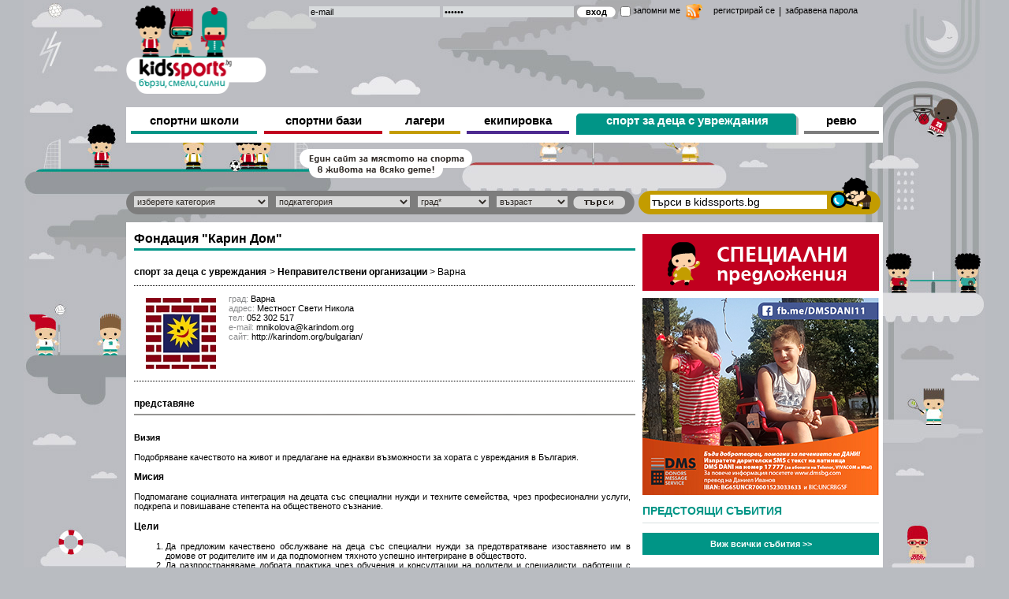

--- FILE ---
content_type: text/html; charset=utf-8
request_url: http://www.kidssports.bg/%D1%84%D0%BE%D0%BD%D0%B4%D0%B0%D1%86%D0%B8%D1%8F-%D0%BA%D0%B0%D1%80%D0%B8%D0%BD-%D0%B4%D0%BE%D0%BC-e627c65.html
body_size: 10356
content:
<!DOCTYPE html PUBLIC "-//W3C//DTD XHTML 1.0 Strict//EN" "http://www.w3.org/TR/xhtml1/DTD/xhtml1-strict.dtd" > 
<html xmlns="http://www.w3.org/1999/xhtml" xml:lang="bg" lang="bg">
<head>
	<meta http-equiv="Content-Type" content="text/html;charset=UTF-8"/>
	<title>Фондация `Карин Дом` - Неправителствени организации в Варна | KidsSports.bg</title>
	<meta name="description" content="Телефон, адрес и местополжение на картата на Фондация `Карин Дом` в град Варна. Вижте предлаганите от Фондация `Карин Дом` услуги, снимки и друга полезна информация." />
		<meta name="og:title" property="og:title" content="Фондация &quot;Карин Дом&quot; - Неправителствени организации в Варна | KidsSports.bg" />
	<meta name="og:image" property="og:image" content="http://www.kidssports.bg/f/events/16/big_c4adfbc163f4ec573f31d6862dc416ba.png"/>
	<meta name="og:description" property="og:description" content="Телефон, адрес и местополжение на картата на Фондация &quot;Карин Дом&quot; в град Варна. Вижте предлаганите от Фондация &quot;Карин Дом&quot; услуги, снимки и друга полезна информация."/>
	<meta name="robots" content="index, follow" />
	<link rel="image_src" type="image/jpeg" href="http://www.kidssports.bg/f/events/16/big_c4adfbc163f4ec573f31d6862dc416ba.png" />
    <link rel="shortcut icon" href="/img/favicon.ico" />
	<meta property="og:type" content="other" />
	<meta http-equiv="refresh" content="180">
	<link rel="canonical" href="http://www.kidssports.bg/%D1%84%D0%BE%D0%BD%D0%B4%D0%B0%D1%86%D0%B8%D1%8F-%D0%BA%D0%B0%D1%80%D0%B8%D0%BD-%D0%B4%D0%BE%D0%BC-e627c65.html"/>
	
		

	<link href="/css/style.css?p=4" rel="stylesheet" type="text/css" />
	<link href="/css/new_menu.css" rel="stylesheet" type="text/css" />
	<link href="/prettyPhoto/prettyPhoto.css" rel="stylesheet" type="text/css" />
	<script type="text/javascript" src="/js/jquery-1.7.1.min.js"></script>
	<script type="text/javascript" src="/js/ready.js"></script>
	<script type="text/javascript" src="/js/js.js"></script>
	<script type="text/javascript" src="/js/jquery.backgroundpos.min.js"></script>
	<script type="text/javascript" src="/js/jquery.cookie.js"></script>
	
	<script type="text/javascript">

	  var _gaq = _gaq || [];	  
	  var pluginUrl = '//www.google-analytics.com/plugins/ga/inpage_linkid.js';
	  _gaq.push(['_require', 'inpage_linkid', pluginUrl]);	  
	  _gaq.push(['_setAccount', 'UA-23776175-1']);
	  _gaq.push(['_setDomainName', 'kidssports.bg']);
	  _gaq.push(['_setSiteSpeedSampleRate', 100]);
	  _gaq.push(['_trackPageview']);
	
	  (function() {
	    var ga = document.createElement('script'); ga.type = 'text/javascript'; ga.async = true;
	    ga.src = ('https:' == document.location.protocol ? 'https://ssl' : 'http://www') + '.google-analytics.com/ga.js';
	    var s = document.getElementsByTagName('script')[0]; s.parentNode.insertBefore(ga, s);
	  })();
	
	</script>
	
</head>
<body>
<div id="fb-root"></div>

<script>(function(d, s, id) {
  var js, fjs = d.getElementsByTagName(s)[0];
  if (d.getElementById(id)) return;
  js = d.createElement(s); js.id = id;
  js.src = "//connect.facebook.net/bg_BG/all.js#xfbml=1";
  fjs.parentNode.insertBefore(js, fjs);
}(document, 'script', 'facebook-jssdk'));</script>

<div id="outer_back" style="background-position:center -2220px;height:800px;"></div>
<div id="outer">      
   <!-- HEADER -->
		 <div id="header">
    <a href="/" title="спорт за деца" class="left"><img class="kids_logo" src="/img/kidssports_logo.png" width="178" height="112" alt="спорт за деца" /></a>
    <div id="head_right" class="left ">
           <div id="login" style="width:728px;">
                              	<div class="left" style="width:513px;">
                <form action="/users/login?redirect=http://www.kidssports.bg/%D1%84%D0%BE%D0%BD%D0%B4%D0%B0%D1%86%D0%B8%D1%8F-%D0%BA%D0%B0%D1%80%D0%B8%D0%BD-%D0%B4%D0%BE%D0%BC-e627c65.html" method="post">
                    <div class="input"><input class="size mem_field" type="text"  name="email" value="e-mail" /></div>
                    <div class="input"><input class="size mem_field" type="password"  name="password" value="парола" /></div>
                    <div class="input" style="margin-right:2px;"><input class="submit" type="submit" name="submit" value="вход" /></div>
                    <div class="input" style="margin-right:0px;">
                    	<input class="checkbox" type="checkbox" name="remember_me" value="1" />
                    	<label>запомни ме</label>
                    	<a href="http://www.kidssports.bg/rss/latest20news" title="RSS новини" target="_blank" style="margin-left: 7px;" class="left"><img src="/img/icon_rss.png" alt="RSS новини" width="21" /></a>
                    </div>
                </form>
            	</div>
            	<div class="register" style="margin-left:0px;width:215px;"><a href="/users/register/">регистрирай се</a> <div style="margin:0 5px 0 5px; font-size: 12px;" class="left">|</div> <a href="/users/resetpassword/">забравена парола</a></div>
                        </div><!-- End Login -->
          <div class="banner_header">
              					<iframe id='a7ccea08' name='a7ccea08' src='http://ads.kidssports.bg/bans/www/delivery/afr.php?zoneid=9&amp;cb=INSERT_RANDOM_NUMBER_HERE' frameborder='0' scrolling='no' width='728' height='90'><a href='http://ads.kidssports.bg/bans/www/delivery/ck.php?n=a4e13e9a&amp;cb=INSERT_RANDOM_NUMBER_HERE' target='_blank'><img src='http://ads.kidssports.bg/bans/www/delivery/avw.php?zoneid=9&amp;cb=INSERT_RANDOM_NUMBER_HERE&amp;n=a4e13e9a' border='0' alt='' /></a></iframe>
                        </div>
    </div>
    <div id="menu">
   			    <div class="flink arts_1"><a class="link " href="/спортни-школи-mc2.html">спортни школи</a></div>
	    <div class="flink stores_1"><a  class="link " href="/спортни-бази-mc3.html">спортни бази</a></div>
        <div class="camps">
            <div class="camp_link ">лагери</div>
            <div class="camp_link_over invisible">
                <span class="camp_link_over_s">лагери</span>
                <ul>
                    <li><a href="/лагери/зимни-c8.html">зимни</a></li>
                    <li><a href="/лагери/летни-c68.html">летни</a></li>
                    <li><a href="/лагери/езикови-c117.html">езикови</a></li>
                    <li><a href="/лагери/градски-c118.html">градски</a></li>
                    <li><a href="/лагери/зелени-училища-c119.html">зелени училища</a></li>
                </ul>
            </div>
        </div>
        <div class="flink handy"><a class="link " href="/екипировка-mc69.html">екипировка</a></div>
        <div class="disabled_kids">
            <div class="disabled_kids_link  disabled_kids_link_over_selected ">спорт за деца с увреждания</div>
            <div class="disabled_kids_link_over invisible">
                <span class="disabled_kids_link_over_s">спорт за деца с увреждания</span>
                <ul>
                    <li><a href="/спорт-за-деца-с-увреждания/дневни-центрове-c66.html">дневни центрове</a></li>
                    <li><a href="/спорт-за-деца-с-увреждания/спортни-клубове-c67.html">спортни клубове</a></li>
                    <li><a href="/спорт-за-деца-с-увреждания/неправителствени-организации-c65.html">неправителствени организации</a></li>
                </ul>
            </div>
        </div>
        <div class="flink party"><a class="link " href="/revu.html">ревю</a></div>
            </div>
  </div><!-- End Header -->

  <div id="cloud"><img src="/img/cloud.png" width="219" height="37" alt="" /></div>
  <div id="search_bar">
    <div class="select_cat">
      <form action="/events/showClubsFor/" id="filter" method="post">
          <div class="left">
              <select style="width:170px;" id="main_cat_s_id" class="main_cat_s" name="main_cat_s">
                  <option value="0">изберете категория</option>
                                        <option  value="2">спортни школи</option>
                                        <option  value="3">спортни бази</option>
                                        <option  value="1">лагери</option>
                                        <option  value="4">спорт за деца с увреждания</option>
                                        <option  value="69">екипировка</option>
                                </select>
          </div>
          <div class="left">
                  <select style="width:170px;" id="sub_cat_s_id" class="sub_cat_s" name="sub_cat_s">
                      <option value="0">подкатегория</option>
                                        </select>
          </div>
          <div class="left">
              <select style="width:90px;" class="city_s" name="city_s">
                  <option value="0">град*</option>
                                </select>
          </div>
          <div class="left">
              <select style="width:90px;" class="age_s" name="age_s" id="s_age_s">
                  <option value="0">възраст</option>
                                        <option  value="5">спорт за деца от 4 годишна възраст</option>
                                        <option  value="6">спорт за деца от 7 годишна възраст</option>
                                        <option  value="112"> спорт за деца от 10 годишна възраст</option>
                                        <option  value="7">спорт за деца от 14 годишна възраст</option>
                                </select>
          </div>
          <div class="left"><input class="submit_cat" type="submit" value="" /></div>
      </form>
    </div>
    <div class="search">
      <form action="/events/sendSearch/" id="myform" method="post">
        <div class="left"><input class="text mem_field" type="text" name="q" value="търси в kidssports.bg" /></div>
        <div class="left"><input class="submit2" type="submit" name="submit" value="" /></div>
      </form>
    </div>

  </div><!-- End Searchbar -->   <!-- END OF HEADER -->

   <!-- CONTENT -->
  <div id="content_container">
    

<script type="text/javascript" src="/prettyPhoto/jquery.prettyPhoto.js"></script>
<script type="text/javascript" src="/js/jquery.validate.js"></script>
<script type="text/javascript" src="/js/jquery.easing.1.3.js"></script>
<script>

$(document).ready(function() {
	$("a[rel^='prettyPhoto']").prettyPhoto({
		show_title: true
	});

	var location = window.location;
	$("input[name='link']").val(location);

	$.validator.addMethod("regExMail", function(value, element) {
		if(value)
	    	return this.optional(element) || /^[a-zA-Z0-9._%+-]+@[a-zA-Z0-9.-]+\.[a-zA-Z]{2,4}$/.test(element.value);
	}, "Моля въведете валиден email!");

	$("#formSend").validate({
			rules: {
				name: {
						required: true
				},
				email: {
						required: true,
						regExMail: true
				},
				captcha: {
						required: true
				}
			},
			messages: {
				name: '<span class="ru_input_message">Въведете име!</span>',
				email: {
							required: '<span class="ru_input_message">Въведете email адрес!</span>',
							regExMail: '<span class="ru_input_message">Въведете валиден email адрес!</span>'
				},
				captcha: '<span class="ru_input_message">Въведете показания код!</span>'
			}
	});

	$("#formSend").submit(function(e){
		if ($(this).valid()) {
			$(".show_loader").removeClass("invisible");
			$.post('/ajax/send_link.php/', { "item":$("#formSend").serializeArray() },
					function(data) {
						$(".error_sbm").remove();
						if(data.status) {
							$(".share_1_title").append('<span class="left w100 error error_sbm">'+data.msg+'</span>');
							var t=setTimeout("hideForm()",1000);
						}
						else {
							$(".share_1_title").append('<span class="left w100 error error_sbm">'+data.msg+'</span>');
						}
						$(".show_loader").addClass("invisible");
				}, "json");
			e.preventDefault();
			return false;
		}
	});

	$(".print_send_o").bind("click",function(){
		$(".share_1").slideToggle();
	});

});

$(window).load(
	    function() {
		    if($(".photography-z-index").length>0) {
		    	var pos = $(".photography-z-index").position();
		    	var width = $(".photography-z-index").width();
		    	var mrgLft = pos.left + width + 20;
		    	$(".mrgLeft").css({"margin-left":mrgLft});
		    }

	    }
);

function hideForm() {
	$(".error_sbm").remove();
	$(".share_1").slideUp(250);
	$(".share_1 input[type='text']").val("");
}
</script>

    <div id="left_side">
    	        <div id="photography">
        		       			            <h1 style=";margin-top:-13px;" class="mrgLeft bold left">
	            	Фондация "Карин Дом"
	            </h1>
	            <img style="margin-top: 3px;" class="left" src="/img/blue_lines.png" width="636" height="3" alt="arts_blue_line" />
	            <div style="margin-left: 0px;margin-top:20px;" class="left">
		            <span class="left bold" style="font-size:12px;">спорт за деца с увреждания</span>
		            <span style="font-size:12px;float:left;margin-left:4px;">
			            >
			            <a title="Неправителствени организации" href="/спорт-за-деца-с-увреждания/неправителствени-организации-c65.html" class="bold">Неправителствени организации</a>
			            			            >
			            <a href="/неправителствени-организации/варна-ct65cy3.html">Варна</a>
			            			        </span>
	            </div>
	         	
        	            <div class="logo_100x130" style="margin-top:10px;">
               <div class="banner_top">
                   <p>
                                      <div class="left" style="min-height:75px;max-width:150px;overflow:hidden;">
                   	<img style="margin:0 10px;max-width:130px;" alt="Фондация Карин Дом" class="left " src="/f/events/16/med_c4adfbc163f4ec573f31d6862dc416ba.png" />
                   </div>
                                      	                    <span style="color:#8a8b8d;">град:</span>  Варна <br />                    <span style="color:#8a8b8d;">адрес:</span>    Местност Свети Никола <br />                    <span style="color:#8a8b8d;">тел:</span> 052 302 517<br />                                        <span style="color:#8a8b8d;">е-mail:</span> mnikolova@karindom.org<br />                    <span style="color:#8a8b8d;">сайт:</span> <a target="_blank" href="http://karindom.org/bulgarian/">http://karindom.org/bulgarian/</a>                </div>
               <div class="left" style="width:635px;height:1px;border-top:1px dotted black;margin-top:10px;"></div>
               <div class="presentation">
                  <span class="left myh1 bold">представяне</span>
                  <img style="margin-top:6px;" class="left" src="/img/grey_line.png" width="636" height="2" alt="grey_line" />
				  					  <div class="presentation_txt left">
					  		<div class="club_decription">
  <span class="club_description"><p><strong>Визия</strong></p>
<p>Подобряване качеството на живот и предлагане на еднакви възможности за хората с увреждания в България.</p>
<h2><span style="">Мисия</span></h2>
<p>Подпомагане социалната интеграция на децата със специални нужди и  техните семейства, чрез професионални услуги, подкрепа и повишаване  степента на общественото съзнание.</p>
<h2><span style="">Цели</span></h2>
<ol>
<li>Да предложим качествено обслужване на деца със специални нужди за  предотвратяване изоставянето им в домове от родителите им и да  подпомогнем тяхното успешно интегриране в обществото.</li>
<li>Да разпространяваме добрата практика чрез обучения и консултации на  родители и специалисти, работещи с деца със специални нужди от цялата  страна, придържайки се към международните стандарти.</li>
</ol>
<h2>Основните ни цели са ранна интервенция и ранна интеграция.</h2>
<p>Годишно между 140 и 150 деца (до 30 деца дневно) получават  консултации, физиотерапия и участват в специални занимания, художествени  и музикални сесии, плуване, интегрирани дейности с други деца, както в  центъра, така и извън Карин Дом.</p>
<p>Децата, с които работим, са на възраст от 3 месечни до 18 годишни и  са с физически увреждания, умствени отклонения, сензорни проблеми,  поведенчески проблеми, хиперактивност, аутизъм, множествени увреждания,  обучителни трудности.</p>
<h2><span style="">За всяко дете се разработва индивидуална терапия / обучителен план.</span></h2>
<p>Екип от специалисти (физиотерапевти, логопеди, специални педагози,  психолози, социален работник, педиатър) работят с децата в Центъра,  посещават училища и детски градини и извършват домашни посещения.</p></span>
 </div>
 
					  </div>
				                 </div><!-- End Presentation -->

               
               <div class="presentation_gallery">
                 <span class="left myh1 bold">галерия</span>
                 <img style="margin-top:6px;" class="left" src="/img/grey_line.png" width="636" height="2" alt="grey_line" />
	             	             	<div class="left presentation_gallery_photo">
		             	<a title="Фондация Карин Дом - снимка 1 - Неправителствени организации - Варна" class="custom_image_link" href="/f/events/42/big_248e2ef04cedd43374f388744705cf95.jpg" rel="prettyPhoto[pp_gal]" data="">
			            	<table width="100"  style="width:100%;height:103px;">
			            		<tbody>
			            			<tr>
			            				<td width="100" height="100" valign="middle" align="center" style="vertical-align: middle;"  >
			            					<img alt="Фондация Карин Дом - снимка 1 - Неправителствени организации - Варна" src="/f/events/42/gal_248e2ef04cedd43374f388744705cf95.jpg" />
			            				</td>
			            			</tr>
			            		</tbody>
			            	</table>
		            	</a>
	            	</div>
	             	             	<div class="left presentation_gallery_photo">
		             	<a title="Фондация Карин Дом - снимка 2 - Неправителствени организации - Варна" class="custom_image_link" href="/f/events/42/big_e627439662aef2ddb392c938f455d218.jpg" rel="prettyPhoto[pp_gal]" data="">
			            	<table width="100"  style="width:100%;height:103px;">
			            		<tbody>
			            			<tr>
			            				<td width="100" height="100" valign="middle" align="center" style="vertical-align: middle;"  >
			            					<img alt="Фондация Карин Дом - снимка 2 - Неправителствени организации - Варна" src="/f/events/42/gal_e627439662aef2ddb392c938f455d218.jpg" />
			            				</td>
			            			</tr>
			            		</tbody>
			            	</table>
		            	</a>
	            	</div>
	             	             	<div class="left presentation_gallery_photo">
		             	<a title="Фондация Карин Дом - снимка 3 - Неправителствени организации - Варна" class="custom_image_link" href="/f/events/42/big_8e0f41faa8e34a2f1e1a8ac9c9ba4438.jpg" rel="prettyPhoto[pp_gal]" data="">
			            	<table width="100"  style="width:100%;height:103px;">
			            		<tbody>
			            			<tr>
			            				<td width="100" height="100" valign="middle" align="center" style="vertical-align: middle;"  >
			            					<img alt="Фондация Карин Дом - снимка 3 - Неправителствени организации - Варна" src="/f/events/42/gal_8e0f41faa8e34a2f1e1a8ac9c9ba4438.jpg" />
			            				</td>
			            			</tr>
			            		</tbody>
			            	</table>
		            	</a>
	            	</div>
	             	             	<div class="left presentation_gallery_photo">
		             	<a title="Фондация Карин Дом - снимка 4 - Неправителствени организации - Варна" class="custom_image_link" href="/f/events/42/big_9af52ef7551346c1ea1a9b502de69efb.jpg" rel="prettyPhoto[pp_gal]" data="">
			            	<table width="100"  style="width:100%;height:103px;">
			            		<tbody>
			            			<tr>
			            				<td width="100" height="100" valign="middle" align="center" style="vertical-align: middle;"  >
			            					<img alt="Фондация Карин Дом - снимка 4 - Неправителствени организации - Варна" src="/f/events/42/gal_9af52ef7551346c1ea1a9b502de69efb.jpg" />
			            				</td>
			            			</tr>
			            		</tbody>
			            	</table>
		            	</a>
	            	</div>
	                            </div>

               <div class="share" style="width:630px;">
                <a class="print_send" onclick="window.open(this.href,'win2','status=no,toolbar=no,scrollbars=yes,titlebar=no,menubar=no,resizable=yes,width=720,height=590,directories=no,location=no'); return false;"  href="/print/print.php?q=627" style="margin:0 15px 0 8px;">
                	<img src="/img/print.png" width="17" height="16" alt="print" />принтирай</a>
                <a class="print_send print_send_o" href="javascript:void(0);">
                	<img src="/img/send.png" width="15" height="14" alt="send" />изпрати на приятел
                </a>
	            <a class="print_send left" style="margin-left:15px;" onclick="like(627,'events')" href="javascript:void(0);">
	               <img src="/img/like_c.png" width="15" height="14" alt="send" /> харесвам  <span class="ourLikes">(0)</span>
	            </a>
	          	<div class="share2_face">
	          		<div class="fb-like" data-send="true" data-layout="button_count" data-width="240" data-show-faces="false" data-colorscheme="dark"></div>
	          	</div>
              </div><!-- End Share -->
              <div class="share_1" style="font-size:13px;display:none;">
		 			<div class="content-w" >
						<div class="inside-1234">
								<div class="share_1_title">
									Изпрати на линкът на приятел
								</div>
								<form id="formSend" method="post" >
							    	<div class="wrap_input left w100">
							    		<div class="lefty">До получател (email):</div>
							    		<div class="ru_righty">
							    			<div class="ru_input_background">
							    				<input type="text" name="email" id="email" class="sinput" value="" class="input" />
							    			</div>
							    		</div>
							    	</div>
							    	<div class="wrap_input left w100">
							    		<div class="lefty">Вашето име:</div>
							    		<div class="ru_righty">
							    			<div class="ru_input_background">
							    				<input type="text" name="name" class="sinput" value="" />
							    			</div>
							    		</div>
							    	</div>
							    	<div class="wrap_input left w100">
							    		<div class="lefty">Вашата е-поща:</div>
							    		<div class="ru_righty">
							    			<div class="ru_input_background">
							    				<input type="text" name="your_mail" class="sinput" value="" />
							    			</div>
							    		</div>
							    	</div>
							    	<div class="wrap_input left w100">
							    		<div class="lefty">Тема:</div>
							    		<div class="ru_righty">
							    			<div class="ru_input_background">
							    				<input type="text" name="subject" class="sinput" value="" />
							    			</div>
							    		</div>
							    	</div>
									<div class="wrap_input left w100">
										<div class="lefty">Въведи показания код:</div>
										<div class="ru_righty" id="captcha"><img src="/captcha/visual-captcha.php" alt="" /></div>
										<div class="left button">
						<!--					<img src="/i/refresh.png" onclick="$('#captcha').load('/ajax/rc.php', {});" class="left pointer" />-->
									   	</div>
									</div>
									<div class="wrap_input left w100 mt10">
										<div class="lefty">&nbsp;</div>
									    <div class="ru_righty">
									   		<div class="ru_input_background">
									    		<input type="text" class="sinput" name="captcha" />
							    											    													    	</div>
									    </div>
									</div>
							    	<div class="wrap_input left w100">
							    		<div class="lefty">&nbsp;</div>
							    		<div class="ru_righty">
							    			<input type="hidden" name="link" value="http://www.kidssports.bg/events/show/627/65/" />
							    			<input type="submit" name="submit" class="submit_reg pointer" value="ИЗПРАТИ" />
							    			<img class="left ml5 show_loader invisible" src="/img/aloader.gif" />
							    		</div>
							    	</div>
								    <div class="clear"></div>
								</form>
						</div>
					</div>
              		<div class="clear"></div>
              </div>
              		
              		<script>
					$(document).ready(function() {
						LoadComments('events', '627', 'desc',1);
					});
					</script>
              		
              		<div id="comments" class="left w100"></div>
            </div><!-- End Logo 100 x 130 -->
	        	        	 					 <div class="relative left w100" style="margin-top:15px;margin-bottom:10px;">
			      	    <h2 style="color: black;font-size: 12px;font-weight: bold;">
			      	    				      	    					      	    						      	    							      	    					Други Неправителствени организации в Варна
			      	    							      	    			
			      	    					      	    							</h2>
			          	<img style="margin-top: 3px;" class="left" src="/img/blue_lines.png" width="636" height="3" alt="">
			         </div>
		           	 		           	 	 			          	 <div class="left w100 mb7">
				             <img class="left" height="15" width="205" alt="" src="/img/blue_line_s.png" />
				             <div class="blue_back_left left" style="height:1px;margin-top:-15px;width:602px;margin-left:30px;">&nbsp;</div>
				             <div class="calendar_news_container w100 blue_brd_left">
				                <div class="calendar_news">
				                					                    	<a title="Спортен клуб Тича" class="news_blue block" href="/спортен-клуб-тича-e685c65.html">Спортен клуб "Тича"</a>
					                    <p style="font-size:11px;padding:0px;margin:5px 0px 0px 0px;">        Мисия на неправителствената организация    Популяризирането на спорта, в частност на тениса
					                    	<a title="Спортен клуб Тича" class="more_list blue" href="/спортен-клуб-тича-e685c65.html">...още</a>
					                    </p>
				                    				                </div>
				             </div>
			             </div>
			             		             		           	 	 			          	 <div class="left w100 mb7">
				             <img class="left" height="15" width="205" alt="" src="/img/blue_line_s.png" />
				             <div class="blue_back_left left" style="height:1px;margin-top:-15px;width:602px;margin-left:30px;">&nbsp;</div>
				             <div class="calendar_news_container w100 blue_brd_left">
				                <div class="calendar_news">
				                					                    	<a title="Фондация Радост за нашите деца" class="news_blue block" href="/фондация-радост-за-нашите-деца-e57c65.html">Фондация "Радост за нашите деца"</a>
					                    <p style="font-size:11px;padding:0px;margin:5px 0px 0px 0px;"> 	 		Фокусирани сме върху децата с увреждания и затруднения, и към техните семейства, но разширяваме
					                    	<a title="Фондация Радост за нашите деца" class="more_list blue" href="/фондация-радост-за-нашите-деца-e57c65.html">...още</a>
					                    </p>
				                    				                </div>
				             </div>
			             </div>
			             		             	             	                </div><!-- End Photography -->
    </div><!-- End Left_side -->

    	            <div id="sidebar">
           <div class="offers">
              <a title="специални предложения" href="/специални-предложения.html"><img src="/img/offers.gif" width="300" height="72" alt="специални предложения" /></a>
           </div>
           <div class="banner_first">
                                              <iframe id='ac95d844' name='ac95d844' src='http://ads.kidssports.bg/bans/www/delivery/afr.php?zoneid=33&amp;cb=INSERT_RANDOM_NUMBER_HERE' frameborder='0' scrolling='no' width='300' height='250'><a href='http://ads.kidssports.bg/bans/www/delivery/ck.php?n=afe70538&amp;cb=INSERT_RANDOM_NUMBER_HERE' target='_blank'><img src='http://ads.kidssports.bg/bans/www/delivery/avw.php?zoneid=33&amp;cb=INSERT_RANDOM_NUMBER_HERE&amp;n=afe70538' border='0' alt='' /></a></iframe>

              	              
           </div>
           
                          <div class="upcoming_events">
                   <h2 class="heading">Предстоящи събития</h2>
				                      <a class="see_all_events" href="/всички-събития-el99.html" title="Виж всички събития">Виж всички събития >></a>
               </div>
           
           <div class="banner_bsd">
              	              
					<script type='text/javascript'><!--//<![CDATA[
					   var m3_u = (location.protocol=='https:'?'https://ads.kidssports.bg/bans/www/delivery/ajs.php':'http://ads.kidssports.bg/bans/www/delivery/ajs.php');
					   var m3_r = Math.floor(Math.random()*99999999999);
					   if (!document.MAX_used) document.MAX_used = ',';
					   document.write ("<scr"+"ipt type='text/javascript' src='"+m3_u);
					   document.write ("?zoneid=38");
					   document.write ('&amp;cb=' + m3_r);
					   if (document.MAX_used != ',') document.write ("&amp;exclude=" + document.MAX_used);
					   document.write (document.charset ? '&amp;charset='+document.charset : (document.characterSet ? '&amp;charset='+document.characterSet : ''));
					   document.write ("&amp;loc=" + escape(window.location));
					   if (document.referrer) document.write ("&amp;referer=" + escape(document.referrer));
					   if (document.context) document.write ("&context=" + escape(document.context));
					   if (document.mmm_fo) document.write ("&amp;mmm_fo=1");
					   document.write ("'><\/scr"+"ipt>");
					//]]>--></script><noscript><a href='http://ads.kidssports.bg/bans/www/delivery/ck.php?n=ab0aeeae&amp;cb=INSERT_RANDOM_NUMBER_HERE' target='_blank'><img src='http://ads.kidssports.bg/bans/www/delivery/avw.php?zoneid=38&amp;cb=INSERT_RANDOM_NUMBER_HERE&amp;n=ab0aeeae' border='0' alt='' /></a></noscript>
	              
                                       </div>
           <div class="facebook">
              <a href="https://www.facebook.com/kidssports.bg" title="facebook" target="_blank"><img src="/img/facebook.png" width="300" height="30" alt="facebook" /></a>
           </div>
           <div class="banner_grandprix">
                            		
						<script type='text/javascript'><!--//<![CDATA[
						   var m3_u = (location.protocol=='https:'?'https://ads.kidssports.bg/bans/www/delivery/ajs.php':'http://ads.kidssports.bg/bans/www/delivery/ajs.php');
						   var m3_r = Math.floor(Math.random()*99999999999);
						   if (!document.MAX_used) document.MAX_used = ',';
						   document.write ("<scr"+"ipt type='text/javascript' src='"+m3_u);
						   document.write ("?zoneid=35");
						   document.write ('&amp;cb=' + m3_r);
						   if (document.MAX_used != ',') document.write ("&amp;exclude=" + document.MAX_used);
						   document.write (document.charset ? '&amp;charset='+document.charset : (document.characterSet ? '&amp;charset='+document.characterSet : ''));
						   document.write ("&amp;loc=" + escape(window.location));
						   if (document.referrer) document.write ("&amp;referer=" + escape(document.referrer));
						   if (document.context) document.write ("&context=" + escape(document.context));
						   if (document.mmm_fo) document.write ("&amp;mmm_fo=1");
						   document.write ("'><\/scr"+"ipt>");
						//]]>--></script><noscript><a href='http://ads.kidssports.bg/bans/www/delivery/ck.php?n=a98db6aa&amp;cb=INSERT_RANDOM_NUMBER_HERE' target='_blank'><img src='http://ads.kidssports.bg/bans/www/delivery/avw.php?zoneid=35&amp;cb=INSERT_RANDOM_NUMBER_HERE&amp;n=a98db6aa' border='0' alt='' /></a></noscript>
              		
              		                         </div>
        </div><!-- End Sidebar -->		<div class="clear"></div>
  </div><!-- End Content Container -->   
		
   <!-- END OF CONTENT -->
   
   <!-- FOOTER -->
		  <div id="kids_dreams_LTD" >
     <p class="left">© 2025 Kids Dreams Ltd. Всички права запазени. </p>
          <p style="float: right;">design DO &nbsp;&nbsp;&nbsp;&nbsp; <a href="http://tarasoft.bg" target="_blank"> development TaraSoft </a></p>
  </div><!-- End kids_dreams_LTD -->
  <div id="footer">
     <div class="footer_top">
        <div style="padding-top: 3px;margin-left: 15px;text-align:center;">
            <a class="bold" title="за нас" href="/за-нас.html">за нас</a><span style="margin:0 15px 0 15px; font-size: 12px;" class="">|</span>
            <a class="bold" title="контакти" href="/контакти.html">контакти</a><span style="margin:0 15px 0 15px; font-size: 12px;" class="">|</span>
            <a class="bold" title="реклама" href="/реклама.html">реклама</a>
        </div>

     </div>
     <div class="footer_images_container partners">
     	<div class="o_hidden">
	        <ul style="width:940px;">
	        		        		<li class="left mr15">
	        			<a title="http://www.kolonkata.info/" href="http://www.kolonkata.info/" target="_blank">
	        				<img src="/f/partners/def/0/def_1905262e37a467a8b8f77f33f2080bcc.jpg" alt="http://www.kolonkata.info/"  />
	        			</a>
	        		</li>
	        		        		<li class="left mr15">
	        			<a title="http://www.kidsarts.bg/" href="http://www.kidsarts.bg/" target="_blank">
	        				<img src="/f/partners/def/0/def_9799bbd4358b4e2a10714e7fca11930f.jpg" alt="http://www.kidsarts.bg/"  />
	        			</a>
	        		</li>
	        		        		<li class="left mr15">
	        			<a title="http://mediaedu.bg/" href="http://mediaedu.bg/" target="_blank">
	        				<img src="/f/partners/def/0/def_52354f621ab6c07e03d5e390703045f6.jpg" alt="http://mediaedu.bg/"  />
	        			</a>
	        		</li>
	        		        		<li class="left mr15">
	        			<a title="http://www.moetobebe.net/" href="http://www.moetobebe.net/" target="_blank">
	        				<img src="/f/partners/def/0/def_f8fae291c69c9157af52016d54401d02.png" alt="http://www.moetobebe.net/"  />
	        			</a>
	        		</li>
	        		        		<li class="left mr15">
	        			<a title="http://www.danceogledalo.com" href="http://www.danceogledalo.com" target="_blank">
	        				<img src="/f/partners/def/0/def_41ddbb793da8357ab62bfad066b634fc.jpg" alt="http://www.danceogledalo.com"  />
	        			</a>
	        		</li>
	        		        		<li class="left mr15">
	        			<a title="http://sportvox.net/" href="http://sportvox.net/" target="_blank">
	        				<img src="/f/partners/def/0/def_51e17606f744159b28e8ae8b2c9b271a.png" alt="http://sportvox.net/"  />
	        			</a>
	        		</li>
	        		        		<li class="left mr15">
	        			<a title="http://www.bubabasket.com/bg/index.php" href="http://www.bubabasket.com/bg/index.php" target="_blank">
	        				<img src="/f/partners/def/0/def_c98cfd01e37be2f879dae7973d2e4ed9.png" alt="http://www.bubabasket.com/bg/index.php"  />
	        			</a>
	        		</li>
	        		        		<li class="left mr15">
	        			<a title="www.ski.bg" href="www.ski.bg" target="_blank">
	        				<img src="/f/partners/def/0/def_58c674aef76eb38e679e5da780561cce.jpg" alt="www.ski.bg"  />
	        			</a>
	        		</li>
	        		        		<li class="left mr15">
	        			<a title="http://sportbg.org/bg/index.php" href="http://sportbg.org/bg/index.php" target="_blank">
	        				<img src="/f/partners/def/0/def_11ae39c6cedad7e459adb7404a64da48.jpg" alt="http://sportbg.org/bg/index.php"  />
	        			</a>
	        		</li>
	        		        		<li class="left mr15">
	        			<a title="http://www.mobg.org/" href="http://www.mobg.org/" target="_blank">
	        				<img src="/f/partners/def/0/def_7e51ed63cc0867296844d9b3e29b7c86.png" alt="http://www.mobg.org/"  />
	        			</a>
	        		</li>
	        		        		<li class="left mr15">
	        			<a title="http://www.centersport.org/" href="http://www.centersport.org/" target="_blank">
	        				<img src="/f/partners/def/0/def_6292531b40de8fa2ef364a721eb3acd9.jpg" alt="http://www.centersport.org/"  />
	        			</a>
	        		</li>
	        		        		<li class="left mr15">
	        			<a title="http://www.sliven.net/" href="http://www.sliven.net/" target="_blank">
	        				<img src="/f/partners/def/0/def_d24118ad91cc40e3120013ca02f4a42b.jpg" alt="http://www.sliven.net/"  />
	        			</a>
	        		</li>
	        		        		<li class="left mr15">
	        			<a title="http://www.sharenobg.com/home.php" href="http://www.sharenobg.com/home.php" target="_blank">
	        				<img src="/f/partners/def/0/def_83a0811febeed754030587921fb42b17.png" alt="http://www.sharenobg.com/home.php"  />
	        			</a>
	        		</li>
	        		        		<li class="left mr15">
	        			<a title="http://www.zajenata.bg/" href="http://www.zajenata.bg/" target="_blank">
	        				<img src="/f/partners/def/0/def_655484e2d778369fb7e8c63f9597b486.png" alt="http://www.zajenata.bg/"  />
	        			</a>
	        		</li>
	        		        		<li class="left mr15">
	        			<a title="http://humanthinks.com/" href="http://humanthinks.com/" target="_blank">
	        				<img src="/f/partners/def/0/def_c3d79dd8383b7c690177b35133f6b85a.jpg" alt="http://humanthinks.com/"  />
	        			</a>
	        		</li>
	        		        		<li class="left mr15">
	        			<a title="http://bgdancer.info/" href="http://bgdancer.info/" target="_blank">
	        				<img src="/f/partners/def/0/def_449269df791035a62c3621caa730b803.jpg" alt="http://bgdancer.info/"  />
	        			</a>
	        		</li>
	        		        		<li class="left mr15">
	        			<a title="http://proyavi.bg/" href="http://proyavi.bg/" target="_blank">
	        				<img src="/f/partners/def/0/def_35a5dc3e187f4199cc7ae7830cdac3e5.jpg" alt="http://proyavi.bg/"  />
	        			</a>
	        		</li>
	        		        		<li class="left mr15">
	        			<a title="http://www.fitkids.bg/bg/" href="http://www.fitkids.bg/bg/" target="_blank">
	        				<img src="/f/partners/def/0/def_234477b046ceb55e4e640fe988f6c72e.jpg" alt="http://www.fitkids.bg/bg/"  />
	        			</a>
	        		</li>
	        		        		<li class="left mr15">
	        			<a title="http://tarasoft.bg/" href="http://tarasoft.bg/" target="_blank">
	        				<img src="/f/partners/def/0/def_ba579f22be2ba16a203d56cc26dbfc59.jpg" alt="http://tarasoft.bg/"  />
	        			</a>
	        		</li>
	        	
	        </ul>
        </div>
     </div>
          	     <div class="footer_links_one">
	      <div class="footer_links_fix">
	      	 	        	<a href="/кънки-на-лед-temi52.html" title="кънки на лед">кънки на лед</a><div class="vertical_border_footer">|</div>			 	        	<a href="/кънки-на-лед-славия-temi53.html" title="кънки на лед славия">кънки на лед славия</a><div class="vertical_border_footer">|</div>			 	        	<a href="/ски-училище-банско-temi54.html" title="ски училище Банско">ски училище Банско</a><div class="vertical_border_footer">|</div>			 	        	<a href="/ски-училище-боровец-temi55.html" title="ски училище Боровец">ски училище Боровец</a><div class="vertical_border_footer">|</div>			 	        	<a href="/ски-училище-пампорово-temi56.html" title="ски училище Пампорово">ски училище Пампорово</a><div class="vertical_border_footer">|</div>			 	        	<a href="/ски-училище-витоша-temi57.html" title="ски училище Витоша">ски училище Витоша</a>			 	        <div class="clear"></div>
	        </div>
	     </div>
     
  </div><!-- End Footer -->

     <!-- END OF FOOTER -->
   <div class="clear"></div>
</div><!-- End Outer -->  

<!-- END OF WRAPPER -->

<script type="text/javascript">
<!--//--><![CDATA[//><!--
var pp_gemius_identifier = 'zCE63vw272KqVkH47nggtLPpfZtyFSLqiu.3awEtKv..47';
// lines below shouldn't be edited
function gemius_pending(i) { window[i] = window[i] || function() {var x = window[i+'_pdata'] = window[i+'_pdata'] || []; x[x.length]=arguments;};};
gemius_pending('gemius_hit'); gemius_pending('gemius_event'); gemius_pending('pp_gemius_hit'); gemius_pending('pp_gemius_event');
(function(d,t) {try {var gt=d.createElement(t),s=d.getElementsByTagName(t)[0],l='http'+((location.protocol=='https:')?'s':''); gt.setAttribute('async','async');
gt.setAttribute('defer','defer'); gt.src=l+'://gabg.hit.gemius.pl/xgemius.js'; s.parentNode.insertBefore(gt,s);} catch (e) {}})(document,'script');
//--><!]]>
</script>

</body>
</html>

--- FILE ---
content_type: text/html; charset=UTF-8
request_url: http://ads.kidssports.bg/bans/www/delivery/afr.php?zoneid=9&cb=INSERT_RANDOM_NUMBER_HERE
body_size: 516
content:
<!DOCTYPE html PUBLIC '-//W3C//DTD XHTML 1.0 Transitional//EN' 'http://www.w3.org/TR/xhtml1/DTD/xhtml1-transitional.dtd'>
<html xmlns='http://www.w3.org/1999/xhtml' xml:lang='en' lang='en'>
<head>
<title>Advertisement</title>
<style type='text/css'>
body {margin:0; height:100%; background-color:transparent; width:100%; text-align:center;}
</style>
</head>
<body>
<div id='beacon_de2a699f1f' style='position: absolute; left: 0px; top: 0px; visibility: hidden;'><img src='http://ads.kidssports.bg/bans/www/delivery/lg.php?bannerid=0&amp;campaignid=0&amp;zoneid=9&amp;loc=http%3A%2F%2Fwww.kidssports.bg%2F%25D1%2584%25D0%25BE%25D0%25BD%25D0%25B4%25D0%25B0%25D1%2586%25D0%25B8%25D1%258F-%25D0%25BA%25D0%25B0%25D1%2580%25D0%25B8%25D0%25BD-%25D0%25B4%25D0%25BE%25D0%25BC-e627c65.html&amp;cb=de2a699f1f' width='0' height='0' alt='' style='width: 0px; height: 0px;' /></div>
</body>
</html>


--- FILE ---
content_type: text/html; charset=UTF-8
request_url: http://ads.kidssports.bg/bans/www/delivery/afr.php?zoneid=33&cb=INSERT_RANDOM_NUMBER_HERE
body_size: 819
content:
<!DOCTYPE html PUBLIC '-//W3C//DTD XHTML 1.0 Transitional//EN' 'http://www.w3.org/TR/xhtml1/DTD/xhtml1-transitional.dtd'>
<html xmlns='http://www.w3.org/1999/xhtml' xml:lang='en' lang='en'>
<head>
<title>Advertisement</title>
<style type='text/css'>
body {margin:0; height:100%; background-color:transparent; width:100%; text-align:center;}
</style>
</head>
<body>
<a href='http://ads.kidssports.bg/bans/www/delivery/ck.php?oaparams=2__bannerid=179__zoneid=33__cb=bef7d4c3b0__oadest=https%3A%2F%2Fwww.facebook.com%2Fflx%2Fwarn%2F%3Fu%3Dhttp%253A%252F%252Ffb.me%252FDMSDANI11%26h%3DATP5BMnOb05GOaZrtsbl-gWChua4KoVnIclmfoiLlXmS6HPYalPR21dMHUmU2oelr8UtN1A6auGPO0n5i3lI1SAMrRx7JrfpA1drUWw-5YFolO0hQWKGwW21byzOZ4esQZCIIgv6kw' target='_blank'><img src='http://ads.kidssports.bg/bans/www/images/0c37aefe36b1a79cff057b59a771b212.jpg' width='300' height='250' alt='' title='' border='0' /></a><div id='beacon_bef7d4c3b0' style='position: absolute; left: 0px; top: 0px; visibility: hidden;'><img src='http://ads.kidssports.bg/bans/www/delivery/lg.php?bannerid=179&amp;campaignid=56&amp;zoneid=33&amp;loc=http%3A%2F%2Fwww.kidssports.bg%2F%25D1%2584%25D0%25BE%25D0%25BD%25D0%25B4%25D0%25B0%25D1%2586%25D0%25B8%25D1%258F-%25D0%25BA%25D0%25B0%25D1%2580%25D0%25B8%25D0%25BD-%25D0%25B4%25D0%25BE%25D0%25BC-e627c65.html&amp;cb=bef7d4c3b0' width='0' height='0' alt='' style='width: 0px; height: 0px;' /></div>
</body>
</html>


--- FILE ---
content_type: text/html; charset=utf-8
request_url: http://www.kidssports.bg/comments/loadComments/
body_size: 653
content:
              <div class="comments" style="width:635px;">
                <div class="comments_head" id="comments_head" style="width:635px;">
                
                  <div class="num_comments">
                     <div class="left mt2">0 коментара</div>
                     <div class="make_comment"><a href="#comment_it">Коментирай</a></div>
                  </div>
                  
                  <div class="comments_order">
                    <a class="mr3 sorting_comments_spec" href="javascript:;" onClick="LoadComments('events', '627', 'desc',1);" id="sort_desc">Нови </a> |
                    <a class="mr30 sorting_comments_spec ml3" href="javascript:;" onClick="LoadComments('events', '627', 'asc',1);" id="sort_asc">Първи </a> |
                    <a class="mr30 sorting_comments_spec ml3" href="javascript:;" onClick="LoadComments('events', '627', 'spec',1);" id="sort_spec">Харесвани </a>
                  </div>
              
                </div><!-- END COMMENTS HEAD -->
                
                <div class="comments_body" style="width:635px;">
                
                                    <div class="left" id="comment_it"></div>
                                  </div><!-- END COMMENTS BODY --> 
                
                                <div class="left w635px pt10 pb12" style="background: #fff799; margin-top: 10px;">
                    <span class="left fs12" style="color:#000;line-height:16px;margin-left:5px;padding:5px;">За да пишете тук, моля <a href="#login" style="color:#000;text-decoration: underline;">влезте в профила си</a> или се <a href="/users/register" style="color:#000;text-decoration: underline;">регистрирайте.</a></span>
                </div>
                                
              </div><!-- END COMMENTS  --> 

--- FILE ---
content_type: text/css
request_url: http://www.kidssports.bg/css/style.css?p=4
body_size: 11267
content:
/*****  ------ CSS RESET ------  *****/
html, body, div, span, applet, object, iframe,
h1, h2, h3, h4, h5, h6, p, blockquote, pre,
a, abbr, acronym, address, big, cite, code,
del, dfn, em, img, ins, kbd, q, s, samp,
small, strike, strong, sub, sup, tt, var,
b, u, i, center,
dl, dt, dd, ol, ul, li,
fieldset, form, label, legend,
table, caption, tbody, tfoot, thead, tr, th, td,
article, aside, canvas, details, embed,
figure, figcaption, footer, header, hgroup,
menu, nav, output, ruby, section, summary,
time, mark, audio, video {
    margin: 0;
    padding: 0;
    border: 0;
    font-size: 100%;
    font: inherit;
    vertical-align: baseline;
}
/* HTML5 display-role reset for older browsers */
article, aside, details, figcaption, figure,
footer, header, hgroup, menu, nav, section {
    display: block;
}
body {
    line-height: 1;
}
ol, ul {
    list-style: none;
}
blockquote, q {
    quotes: none;
}
blockquote:before, blockquote:after,
q:before, q:after {
    content: '';
    content: none;
}
table {
    border-collapse: collapse;
    border-spacing: 0;
}


body {
	background: #b9bcc1;
    padding: 0;
    font: normal 100% Verdana, Helvetica, arial;
    height: 100%;
}
.error { color:#ff0000;font-size:11px; }
.r-ltext-error { color:#ff0000;font-size:11px; }
#outer_back {
	background: #b9bcc1 url(/img/background_01.jpg) no-repeat;
	background-position: center center;
	position:absolute;
	top:0px;
	left:0px;
	width:100%;
	height:750px;
	overflow:hidden;
}
#outer {
  width: 960px;
  margin:0 auto;
  position:relative;
}
.left {
    float: left;
}
.right {
    float: right;
}
.bold {
    font-weight: bold;
}

.clear {
    clear: both;
}
.text-decoration_none {
    text-decoration: none;
}
.vertical_border_footer {
    float: left;
    font-size: 10px;
    margin-left: 5px;
    margin-right: 5px;
}
.f11 {font-size:11px;}
.f18 {font-size:18px;}
.white {color:#fff;}
.p10 {padding:10px 0px;}
.m5 {margin:5px 0px;}
.mt3 { margin-top: 3px; }
.mb3 { margin-bottom: 3px; }
.ml5 {margin-left:5px;}
.mr5 {margin-right:5px;}
.mt5 {margin-top:5px;}
.mb5 {margin-bottom:5px;}
.center {text-align:center;}
.fs12 {font-size:12px;}
/*****  ------ Header------  *****/
#login  {
    float: left;
    margin-top:5px;
	margin-left:54px;
    width:720px;
}
#login form {

}
#login input {
    font-size: 11px;
}
.size {
    width: 162px;
    border: 0;
    background-color: #d8dbdd;
}
#login label {
     font-size: 11px;
     color: black;
     text-align: center;
     float: left;
     margin-top: 2px;
}
.input {
    float: left;
    margin-right: 4px;
}
.checkbox {
    float: left;
}
.register {
    float: right;
    margin-top: 2px;
    margin-left:8px;
    font-size:11px;
}
.register a {
    font-size: 11px;
    color: black;
    text-decoration: none;
    float: left;
}
.register a:hover {
   text-decoration: underline;
}
.separator {
    float: left;
    margin: 0 10px;
}
.submit {
    background: url(/img/entrance.png);
    width: 49px;
    height: 14px;
    font-weight: bold;
    border: 0;
    cursor: pointer;
}

#header {
    width: 100%;
    float: left;
}
#head_right {
	width:782px;
	overflow:hidden;
}
.kids_logo {
    float: left;
    margin-top: 7px;
}
.banner_header {
    float: right;
    margin-top: 8px;
    width:728px;
    height:90px;
    overflow:hidden;
}
/* menu new */
/*****  ------ Search bar ------  *****/
#cloud {
    float: left;
    margin-top: 8px;
    margin-bottom: 12px;
    margin-left: 220px;
}

#search_bar {
    width: 100%;
    float: left;
    position: relative;
}
.select_cat {
    width: 650px;
    float: left;
    background: url(/img/search_cat.png) no-repeat;
    height: 30px;
}
.select_cat select {
    background-color: #d8d8d8;
    color: #2f2a26;
    margin-top: 7px;
    margin-left: 10px;
    border: 0;
    font-size:11px;
    float:left;
}
.search {
    width: 308px;
    float: left;
    background: url(/img/search.png) no-repeat;
    height: 30px;
}
.search input {
	font-size:14px;
}
.search form {
   margin-top: 3px;
}
.text {
    width: 220px;
    position: relative;
    top: 2px;
    left: 15px;
    margin-right: 20px;
    border: 0;
}
.submit2 {
    background: url(/img/search_button.png);
    width: 51px;
    height: 41px;
    border: 0;
    position: relative;
    bottom: 20px;
    cursor: pointer;
}

.submit_cat {
    background: url(/img/submit.png);
    width: 66px;
    height: 16px;
    border: 0;
    position: relative;
    margin-top:7px;
    margin-left:7px;
    cursor: pointer;
    float:left;
}

/*****  ------ Content Home page ------  *****/
#content_container {
    float: left;
    width: 100%;
    margin-top: 10px;
    background-color: #fff;
    padding-bottom:15px;
}
#left_side {
    float: left;
    width: 650px;
    margin-right: 5px;
    margin-bottom: 5px;
}
/*****  news and events *****/
.news_and_events {
    float: left;
    width: 310px;
    margin-top: 9px;
    margin-right: 15px;
    margin-left: 8px;
}
.news {
    font-size: 16px;
    color: #1bbeda;
    font-weight: bold;
    text-align: left;
    margin-left: 12px;
    margin-bottom: 5px;
}
.news a:link,.news a:visited {
    font-size: 16px;
    color: #019587;
    font-weight: bold;
    text-decoration:none;
}
.news a:hover,.news a:active {
	text-decoration:none;
}
.victory {
    font-size: 15px;
    color: black;
    font-weight: bold;
    cursor:pointer;
}
.victory a {
    font-size: 12px;
    color: black;
    font-weight: bold;
    text-decoration:none;
    cursor:pointer;
    float:left;
    margin-bottom:5px;
}
.sub_head_text_h {
	height:27px;
	line-height:13px;
}
.sub_head_text {
	overflow:hidden;
    line-height:15px;
}
.text_absolute {
    margin-top: -44px;
    margin-left: 10px;
    width: 100%;
    float: left;
}
.header_text_h {

}
.header_text {
    margin-left: 10px;
    margin-bottom: 3px;
    padding-top:9px;
    z-index:10;
}
.header_text span {
	z-index:10;
}
.sub_date {
   font-size: 11px;
   color: #000;
   margin:4px 0px 2px 0px;
}
.wrap_height {
  height:210px;
}
.wrap_height_p {
  height:200px;
}
.wrap_around {
   font-size: 11px;
   color: black;
   overflow:hidden;
   margin-bottom: 5px;
   line-height:15px;
}
.wrap_around img {

}
.content_links_fonts {
   font-size: 11px;
   color: black;
   margin-bottom: 5px;
}
.brake_kid {
	float: left;
	margin: 5px 5px 50px 5px;
}
.brake_kid {
	float: left;
	margin: 5px 5px 5px 5px;
}
.more {
   text-decoration: none;
   font-weight: bold;
}
.more_list {
   text-decoration: none;
   font-weight: bold;
   font-size:11px;
   display:inline;
}
a.more:hover {
    text-decoration: underline;
}
.blue_links {
    font-size: 15px;
    color: black;
    font-weight: bold;
    text-decoration: none;
}
a.blue_links:hover {
    color: #1bbeda;
}
.header_h {

}
/*****  framar advice *****/
.framar_advice {
    margin-top: 8px;
    float: left;
    width: 310px;
}
.framar {
    font-size: 16px;
    color: #1bbeda;
    font-weight: bold;
    text-align: left;
    margin-left: 12px;
    margin-bottom: 5px;
}
.framar a:link,.framar a:visited {
    font-size: 16px;
    color: #c1001f;
    font-weight: bold;
    text-decoration:none;
}
.framar a:hover,.framar a:active {
	text-decoration:none;
}
.framar img {
    margin-right: 5px;
}
.pig {
    float: left;
    margin: 5px;
}
.orange_links {
    font-size: 15px;
    color: black;
    font-weight: bold;
    text-decoration: none;
}
a.orange_links:hover {
    color: #ff9c66;
}
/*****  Banner center *****/
.banner_center {
    float: left;
    text-align: center;
    width: 640px;
    height:62px;
    overflow:hidden;
    margin-left: 8px;
    padding-top: 5px;
    padding-bottom: 2px;
}
/*****  People *****/
.people {
   margin-top: 8px;
   margin-right: 15px;
   margin-left: 8px;
   float: left;
   width: 310px;
}
.people_title {
   font-size: 16px;
   color: #eca700;
   font-weight: bold;
   text-align: left;
   margin-left: 12px;
   margin-bottom: 5px;
}
.people_title a:link,.people_title a:visited {
    font-size: 16px;
    color: #cfb033;
    font-weight: bold;
    text-decoration:none;
}
.people_title a:hover,.people_title a:active {
	text-decoration:none;
}
.more_yellow {
   color: #eca700;
   text-decoration: none;
   font-weight: bold;
}
a.more_yellow:hover {
    text-decoration: underline;
}
.people_links {
   float: left;
   margin-top: -41px;
}
.yellow_links {
   font-size: 15px;
   color: black;
   font-weight: bold;
   text-decoration: none;
}
a.yellow_links:hover {
   color: #eca700;
}

/*****  Gallery *****/
.gallery_wrap {
    float: left;
    width: 310px;
    margin-top: 6px;
}

.gallery_title {
   font-size: 16px;
   color: #97669c;
   font-weight: bold;
   text-align: left;
   margin-left: 12px;
   margin-bottom: 5px;
}
.gallery_title a:link,.gallery_title a:visited {
    font-size: 16px;
    color: #4D2A90;
    font-weight: bold;
    text-decoration:none;
}
.gallery_title a:hover,.gallery_title a:active {
	text-decoration:none;
}
.show_gallery_x {
   float: left;
   width: 100%;
   border-left: 1px solid #4d2a90;
   height: 386px;
   overflow: hidden;
   line-height:11px;
}
.images {
    float: left;
    margin-bottom: 10px;
}
.images img {
   float: left;
   margin-right: 10px;
   margin-left: 10px;
}
.images a {
   text-decoration: none;
   color: black;
   font-size: 10px;
}
.images a:hover {
   text-decoration: underline;
}
.border {
    float: left;
}
/*****  ------ Arts page ------  *****/
#arts_container {
    width: 640px;
    float: left;
    margin: 10px 0 0 10px;
}
#arts_container h2 {
    font-size: 12px;
    color: black;
}
#arts_container h2 a:link,#arts_container h2 a:visited {
	color: black;
	text-decoration:none;
}
#arts_container h2 a:hover,#arts_container h2 a:active {
	text-decoration:underline;
}
.arts_images_container {
    width: 205px;
    height: 80px;
    float: left;
    margin-top: 10px;
    margin-bottom: 5px;
    border-bottom : 1px dotted;
}
.arts_images_container img {

}
.margin_right_10 {
    margin-right: 10px;
}
a.arts_fonts {
    font-size: 12px;
    font-weight: bold;
    color: black;
    width: 105px;
	height:67px;
	display: table-cell;
	vertical-align: middle;
    text-decoration: none;

}
a.arts_fonts:hover {
    text-decoration: underline;
}
.classic_ballet {
    margin: 0 15px 0 5px;
}
.street_dance {
    float: left;
    margin-right: 10px;
}
.vocal_art {
    margin-right: 20px;
    margin-left: 25px;
}
.modern_ballet {
    margin: 0 20px;
}
.photography {
    margin: 0 20px;
}
.photography a {
	cursor:pointer !important;
	text-decoration:none !important;
	color:#000;
}
#photography a:link,#photography a:visited {
	cursor:pointer !important;
	text-decoration:none;
	color:#000;
}
#photography a:active,#photography a:hover {
	text-decoration:underline !important;
}
.drums {
    margin: 0 10px;
}
.folklor_dance {
    margin-left: 25px;
    margin-right: 20px;
}
.teatre_art {
    margin-left: 20px;
    margin-right: 7px;
}
.wind_instruments {
    margin: 0 15px;
}
.latino_dance {
    margin-right: 10px;
}
a.latino_dance_text {
    font-size: 12px;
    font-weight: bold;
    color: black;
    float: left;
    width: 105px;
    text-decoration: none;
    margin-top: 3px;
}
a.latino_dance_text:hover {
    text-decoration: underline;
}
.literature {
    margin-left: 20px;
    margin-right: 14px;
}
.string_instruments {
    margin-left: 20px;
    margin-right: 15px;
}
.irish_dance {
    margin-right: 10px;
}
.painting {
    margin-left: 20px;
    margin-right: 14px;
}
.piano {
    margin-left: 20px;
    margin-right: 24px;
}
.acrobatic_rock {
    margin-right: 12px;
}
.modern_design {
    margin-left: 20px;
    margin-right: 8px;
}
.oriental_dance {
    margin: 0 20px;
}
.step {
    margin: 0 20px;
}
.applied_arts {
    margin-left: 20px;
    margin-right: 20px;
}
.others {
    margin-left: 20px;
    margin-right: 27px;
}

.left_text {
    width: 310px;
    margin-top: 15px;
    margin-right: 10px;
    float: left;
}
.left_text p {
    font-size: 11px;
}
.left_text h2 {
    font-size: 14px;
    font-weight: bold;

    margin: 15px 0;
}
.right_text {
    width: 310px;
    margin-top: 15px;
    float: left;
}
.right_text p {
    font-size: 11px;
}
.right_text li {
    list-style-type: disc;
    list-style-position: inside;
    font-size: 11px;
}
.right_text a {
    color: black;
    text-decoration: none;
}
.right_text a:hover {
    text-decoration: underline;
}
.zumba_gallery {
    width: 100%;
    float: left;
    margin-top: 40px;
    margin-bottom: 15px;
}
.share {
    width: 635px;
    float: left;
    height: 25px;
    border: 1px solid #969591;
}
.share_1 {
    width: 610px;
    float: left;
    margin-top:5px;
	padding:10px;
    border: 1px solid #969591;
}
.share_1_title {
	float:left;
	width:100%;
	text-align:left;
	font-size:13px;
	font-size:11px;
	border-bottom:1px dotted #000;
	padding-bottom:5px;
	margin-bottom:10px;
}
a.print_send  {
    font-size: 11px;
    float: left;
    color: black;
    text-decoration: none;
    line-height: 25px;
}
a.print_send:hover {
    text-decoration: underline;
}
.share img {
    float: left;
    margin-right: 7px;
    margin-top: 5px;
}

/*****  ------ Gallery------  *****/
#gallery {
    width: 640px;
    float: left;
    margin: 10px 0 0 10px;
    border-bottom : 1px dotted black;
    padding-bottom:10px;
}
#gallery h2 {
    font-size: 12px;
    color: black;
    font-weight: bold;
}
.show_pictures {
    width: 100%;
    margin-top: 10px;
    float: left;
}
.show_pictures_1 {
    width: 100%;
    margin-top: 10px;
    float: left;
    position: relative;
}
.show_pictures_2 {
    width: 100%;
    margin-top: 10px;
    float: left;
}
.show_pictures_1 a {
	display: block;
	overflow:hidden;
	width:153px;
	height:101px;
	float:left;
	border:1px solid #eee;
	text-align:center;
}
.show_pictures_1 span {

}
.show_pictures img {
    float: left;
}
.margin-right_botoom_gallery {
    margin-right: 8px;
    margin-bottom: 8px;
}
.margin-right_botoom_gallery_1 {
    margin-right: 6px;
    margin-bottom: 8px;
 }
.albums_container {
    width: 100%;
    margin-top: 10px;
    float: left;
    padding-bottom : 12px;
}
.albums {
    width: 152px;
    height: 136px;
    float: left;
    border-bottom: 1px solid #969591;
    border-left: 1px solid #969591;
    border-right: 1px solid #969591;
    border-top: 1px solid #969591;
    cursor: pointer;
    margin-right:5px;
    margin-bottom:10px;
    line-height:13px;
}

.gallery_link a {
    font-size: 11px;
    font-weight: bold;
    color: black;
    margin-left: 6px;
    text-decoration: none;
    display:block;
    margin-top:3px;
    float:left;
}
.gallery_link a:hover {
    color: #97669c;
}
.pagination {
    width: 100%;
    height: 20px;
    margin-top: 10px;
    float: left;
    text-algin:center;
}
.pagination_lila {
    color: black;
    font-size: 11px;
    font-weight: bold;
    text-decoration: none;
}
a.pagination_lila:hover {
    color: #97669c;
}
/*****  ------ Art Photography------  *****/
#photography {
    width: 640px;
    float: left;
    margin: 25px 0 0 10px;
    position: relative;
}
#photography h2,.myh1 {
    font-size: 12px;
    color: black;
}
.nov {
    font-size: 12px;
}
.photography-z-index {
    z-index: 1;
    position: absolute;
    top: -23px;
    left: 13px;
    max-height:55px;
}
.my_sub_paths {
	width:500px;
	margin-top:1px;
}
.my_sub_paths h1 {
	font-size:11px;
	color:#555;
	font-weight:normal;
}
.learn_more {
    float: left;
    margin-top: 14px;
    font-size: 11px;
    font-weight: bold;
}
.learn_more a:link,.learn_more a:visited {
	color:#000;
	text-decoration:none !important;
	cursor:pointer !important;
}
.learn_more a:hover,.learn_more a:active {
	text-decoration:underline !important;
}
.learn_more p {
    font-size: 11px;
    font-weight: bold;
    float: left;
}
.show_city {
    float: right;
    margin-top: 14px;
}
.show_city label {
    font-size: 11px;
    float: left;
    margin-right: 10px;
}
.show_city option {

}
.show_city select {
    width: 140px;
    height: px;
    font-size: 11px;
    float: left;
}
.photography-locations_container {
    float: left;
    width: 640px;
}
.locations {
    width: 315px;
    padding-top:10px;
    padding-bottom:10px;
    margin-top:2px;
    margin-bottom:3px;
    float: left;
}
.locations a:hover,.locations a:active {
	color:#000 !important;
}
.location_vip {
    background-color: #c5c8c9;
}
.blue_vip {
	border-top:3px solid #019587;
    border-bottom:3px solid #019587;
}
.orange_vip {
	border-top:3px solid #c39c00;
    border-bottom:3px solid #c39c00;
}
.green_vip {
	border-top:3px solid #b2d023;
    border-bottom:3px solid #b2d023;
}
.purple_vip {
	border-top:3px solid #97669c;
    border-bottom:3px solid #97669c;
}
.red_vip {
	border-top:3px solid #ee4a6c;
    border-bottom:3px solid #ee4a6c;
}
.location_no_vip {
	border-top:2px solid #fff;
	border-bottom: 1px dotted black;
}
.vip {
    width: 225px;
    float: left;
    font-size: 10px;
    background-color: #c5c8c9;
}
.vip p {
   margin-top: 5px;
   margin-left: 5px;
}
.vip a {
   font-size: 10px;
   color: black;
   text-decoration: none;
}
.vip a:hover, .non_vip a:hover {
    text-decoration: underline;
}
.non_vip {
    width: 225px;
    float: left;
    font-size: 10px;
}
.non_vip p {
    margin-left: 5px;
}
.non_vip a {
   font-size: 10px;
   color: black;
   text-decoration: none;
}
.pagination_blue {
    color: black;
    font-size: 11px;
    font-weight: bold;
    text-decoration: none;
}
a.pagination_blue:hover {
    color: #1bbeda;
}
.da {
    position: relative;
    top: 3px;
}
/*****  ------ Sidebar------  *****/
#sidebar {
  float: left;
  width: 300px;
  margin-top: 15px;
}
.offers {
    float: left;
    width: 100%;
}
.calendar {
    float: left;
    width: 100%;
    margin-top: 8px;
}
.calendar h2 {
   font-size: 16px;
   color: #ee4a6c;
   font-weight: bold;
   text-align: left;
   margin-left: 12px;
   margin-bottom: 5px;
}
.calendar .calendar_head {
   font-size: 16px;
   color: #ee4a6c;
   font-weight: bold;
   text-align: left;
   margin-left: 12px;
   margin-bottom: 5px;
}
.show_callendar {
    border-left: 1px solid #c91f3a;
    border-right: 1px solid #c91f3a;
    border-bottom: 1px solid #c91f3a;
    float: left;
    width: 298px;
    padding-bottom: 10px;
}
a.days {
    width: 16px;
    height: 16px;
    text-align:center;
    line-height:14px;
    display: block;
    color: black;
    text-decoration: none;
}
a.days:hover {
    background: url(/img/calendar_hover.png) no-repeat;
}
.show_callendar table {
    float: left;
    width: 166px;
    height: 92px;
    margin-left: 20px;
    margin-top: -8px;
}
.show_callendar table  td{
   font-size: 11px;
   width: 20px;
}
.january {
    float: left;
    position: relative;
    margin-top: -7px;
    margin-left: 8px;
    font-size: 12px;
    font-weight: bold;
    width:100px;
    text-align:center;
    line-height:13px !important;
}
.arrows {
	float:left;
	width:100%;
	margin-top:11px;
}
.arrows a {
	display:inline;
	margin:0px 2px 0px 0px;
}
.all_events {
    margin-top: 39px;
    width:100%;
}
.all_events a {
    font-size: 11px;
    color: black;
    text-decoration: none;
    font-weight:normal;
    text-align:center;
    display:block;
}
.all_events a:hover {
    text-decoration: underline;
}
.ins_year {
	text-align:center;
}
.banner_bsd {
    float: left;
    margin-top: 18px;
    width:300px;
/*
    height:100px;
    overflow:hidden;
*/
}
.facebook {
    float: left;
    width: 100%;
    margin-top: 15px;
}
.banner_grandprix {
    float: left;
    width: 300px;
    /*height:250px;
    overflow:hidden;*/
    margin-top: 24px;
}
.banner_first {
    float: left;
    width: 300px;
    /*height:250px;
    overflow:hidden;*/
    margin-top: 5px;
}
/*****  ------ kids_dreams_LTD ------  *****/
#kids_dreams_LTD {
    float: left;
    width: 100%;

}
#kids_dreams_LTD p,#kids_dreams_LTD h1 {
    font-size: 10px;
    color: #70706f;
    margin:4px
}
#kids_dreams_LTD a:link,#kids_dreams_LTD a:visited {
    font-size: 10px;
    color: #70706f;
	text-decoration:none;
}
#kids_dreams_LTD a:hover,#kids_dreams_LTD a:active {
	text-decoration:underline;
}
/*****  ------ Footer ------  *****/
#footer {
    float: left;
    width: 100%;
}
.footer_top {
    width: 100%;
    height: 30px;
    background-color: #fff;
}
.relative {
    position: relative;
    float: left;
    margin-right: 30px;
}
.relative_pos {
	position: relative;
}
.footer_top a {
    font-size: 11px;
    text-decoration: none;
    color: black;
}
.footer_top a:hover {
    text-decoration: underline;
}
.footer_images_container {
    width: 940px;
    overflow:hidden;
    height: 30px;
    margin: 5px 0 2px 0px;
    padding:0px 5px;
    background-color: #b1b7ba;
}
.footer_images_container_1 {
    width: 950px;
    margin: 5px 0 0px 0px;
    padding:7px 5px 8px 5px;
    background-color: #ccc;
}
.footer_images_container_1 a {
    font-size: 10px;
    text-decoration: none;
    color: black;
    font-weight: bold;
    float: left;
}
.footer_images_container_1 a:hover {
    text-decoration: underline;
}
.o_hidden {
    width: 940px;
    overflow:hidden;
}
.o_hidden img {

}
.footer_links {
    float: left;
    width: 960px;
    height: 55px;
    overflow:hidden;
    background-color: #7d7d7d;
    line-height:16px;
}
.footer_links a {
    font-size: 10px;
    text-decoration: none;
    color: black;
    font-weight: bold;
    float: left;
}
.footer_links a:hover {
    text-decoration: underline;
}
.footer_links_one {
    float: left;
    width: 960px;
    overflow:hidden;
    background-color: #7d7d7d;
    line-height:16px;
	padding-bottom:4px;
}
.footer_links_one a {
    font-size: 10px;
    text-decoration: none;
    color: black;
    font-weight: bold;
    float: left;
}
.footer_links_one a:hover {
    text-decoration: underline;
}
.footer_links_fix {
  margin : 4px 30px 0 30px;
  width: 900px;
}
.pic_wrap {
	width:90px;
	height:70px;
	/*overflow:hidden;*/
	text-align:center;
}
.pic_wrap img {
	max-width:91px;
}
/*--------------- Dobaveni -------------*/
 /*****  ------ Ads ------  *****/
#ads_container {
    width: 944px;
    float: left;
    margin: 10px 8px 0 8px;
}
.ads_choices {
    width: 940px;
    margin-top: 30px;
    margin-left: 136px;
    float: left;
    text-align: center;
}
.ads_variants {
    float: left;
    display: inline;
}
.ads_variants a:link,.ads_variants a:visited {
    text-indent: -9999px;
    display: block;
    background: url(/img/ads_sprite.png);
}
.ads_variants a.button1:link,.ads_variants a.button1:visited  {
    background-position: 0 0;
    width: 178px;
    height: 16px;
}
.ads_variants a.button1:hover  {
    background-position: 0 -24px;
    width: 178px;
    height: 16px;
}
.ads_variants a.button2:link,.ads_variants a.button2:visited {
    background-position: -179px 0;
    width: 122px;
    height: 16px;
}
.ads_variants a.button2:hover {
    background-position: -179px -24px;
    width: 122px;
    height: 16px;
}
.ads_variants a.button3:link,.ads_variants a.button3:visited  {
    background-position: -300px 0;
    width: 166px;
    height: 16px;
}
.ads_variants a.button3:hover  {
    background-position: -300px -24px;
    width: 166px;
    height: 16px;
}
.ads_variants a.button4:link,.ads_variants a.button4:visited  {
    background-position: -466px 0;
    width: 133px;
    height: 16px;
}
.ads_variants a.button4:hover  {
    background-position: -466px -24px;
    width: 133px;
    height: 16px;
}
.reg_advantage {
    width: 420px;
    float: left;
    margin-top: 40px;
    font-size: 11px;
    color: black;
}
.regh2 {
    font-size: 11px;
    font-weight: bold;
    color: #da6d32;
}
.youAndKidsarts {
    margin-top: 20px;
    margin-left: 20px;
    margin-bottom: 25px;
}
.wrap1 {
    width: 350px;
    margin-left: 24px;
    float: left;
}
.wrap1 img {
    margin-top: -10px;
    margin-right: 25px;
}
.wrap2 {
    width: 360px;
    margin-left: 18px;
    margin-top: 20px;
    float: left;
}
.wrap2 img {
    margin-right: 18px;
}
.wrap3 {
    width: 370px;
    margin-top: 25px;
    margin-left: 10px;
    float: left;
}
.wrap3 img {
    margin-right: 15px;
    margin-top: 5px;
}
.wrap4 {
    width: 300px;
    margin-top: 12px;
    margin-left: 8px;
    float: left;
}
.wrap4 img {
    margin-right: 20px;
    margin-top: -5px;
}
.wrap5 {
    width: 370px;
    margin-top: 26px;
    margin-left: 20px;
    float: left;
}
.wrap5 img {
    margin-top: -8px;
    margin-right: 20px;
}
.wrap5 p {
    margin-top: 45px;
    color:#da6d32;
}
.wrap5 a {
    font-weight: bold;
    color:#da6d32;
}
.reg_includes {
    width: 430px;
    float: left;
    margin-top: 40px;
    margin-left: 66px;
    font-size: 11px;
    color: black;
    margin-bottom: 35px;
}
.wrap6 {
    width: 370px;
    margin-top: 23px;
    margin-left: 30px;
    float: left;
}
.wrap6 img {
    margin-right: 15px;
    margin-top: -4px;
}
.wrap7 {
    width: 320px;
    margin-top: 28px;
    margin-left: 32px;
    float: left;
}
.wrap7 img {
    margin-right: 19px;
}
.wrap8 {
    width: 370px;
    margin-top: 25px;
    float: left;
    margin-left: 25px;
}
.wrap8 img {
    margin-right: 13px;
}
.wrap9 {
    width: 340px;
    margin-top: 35px;
    margin-left: 28px;
    float: left;
}
.wrap9 img {
    margin-top: -7px;
    margin-right: 15px;
}
.wrap10 {
    width: 400px;
    margin-top: 35px;
    margin-left: 28px;
    float: left;
}
.wrap10 img {
    margin-right: 7px;
}
.wrap11 {
    width: 420px;
    float: left;
    margin-top: 30px;
    margin-left: 20px;
}
.wrap11 img {
    margin-right: 15px;
    margin-top: 2px;
    padding-bottom: 30px;
}
.wrap12 {
    width: 410px;
    float: left;
    margin-left: 26px;
}
.img12  {
    margin-top: -4px;
    margin-right: 10px;
}
.wrap13 {
    width: 399px;
    float: left;
    margin-left: 20px;
    margin-top: 22px;
}
.img13 {
    margin-right: 5px;
}
.wrap14 {
    width: 426px;
    float: left;
    margin-left: 28px;
    margin-top: 20px;
}
.img14 {
    margin-right: 12px;
}
.wrap15 {
    width: 431px;
    float: left;
    margin-top: 20px;
    margin-left: 28px;
}
.img15 {
    margin-top: -8px;
    margin-right: 5px;
}
.wrap16 {
    width: 340px;
    float: left;
    margin-top: 25px;
    margin-left: 23px;
}
.img16 {
    margin-top: -5px;
    margin-right: 12px;
}
.wrap17 {
    width: 410px;
    float: left;
    margin-top: 20px;
    margin-left: 20px;
}
.img17 {
    margin-top: -10px;
    margin-right: 14px;
}
.wrap18 {
    width: 420px;
    float: left;
    margin-top: 20px;
    margin-left: 30px;
}
.img18 {
    margin-top: 3px;
    margin-right: 22px;
}
.wrap19 {
    width: 410px;
    float: left;
    margin-top: 20px;
    margin-left: 30px;
}
.img19 {
    margin-right: 5px;
}
.wrap20 {
    width: 410px;
    float: left;
    margin-top: 24px;
    margin-left: 22px;
}
.img20 {
    margin-top: -10px;
    margin-right: 2px;
}
.vip_price {
    float: left;
    width: 265px;
    margin-top: 40px;
    margin-left: 20px;
}
.big {
    width: 260px;
    height:40px;
}
.small_1 {
    float: left;
    width:133px;
    height:40px;
    margin-left: 8px;
    border-left:1px solid #d76323;
    border-right:1px solid #d76323;
}
.small_1 p {
    font-size: 11px;
    font-weight: bold;
    color: black;
    line-height: 40px;
}
.small_1 img {
    float: left;
    margin-top: 4px;
    margin-right: 9px;
    margin-left: 10px;
}
.small_2 {
    float: left;
    width: 107px;
    height:40px;
    border-right:1px solid #d76323;
}
.small_2 p {
    font-size: 11px;
    font-weight: bold;
    color: black;
    line-height: 40px;
}
.small_2 img {
    float: left;
    margin-top: 10px;
    margin-right: 12px;
    margin-left: 10px;
}
.little_arrows {
    position: relative;
    top: -1px;
}
a.example  {
   text-decoration: none;
   color: #d76323;

}
a.example:hover {
    text-decoration: underline;
}
.comparison {
    float: left;
    margin-top: 73px;
    margin-left: 48px;
}
.alternative_ads {
    width: 770px;
    margin-left: 88px;
    margin-top: 22px;
    margin-bottom: 18px;
    float: left;
}
.big_wrap {
    width: 100%;
    float: left;
    border-bottom: 1px solid #d76323;

}
.big_wrap_bottom {
    width: 100%;
    float: left;
}
.big_wrap p {
    font-size: 11px;
}
.small_wrap1 {
    width: 474px;
    float: left;
    height: 100%;
    border-right: 1px solid #d76323;
}
.small_wrap1 h2 {
    font-size: 11px;
    font-weight: bold;
    color: #d76323;
    line-height: 45px;
}
.small_wrap2 {
    width: 151px;
    float: left;
    height: 100%;
    border-right: 1px solid #d76323;
}
.small_wrap2 img {
    margin-left: 25px;
    margin-top: 5px;
}
.small_wrap3 {
    width: 141px;
    height: 100%;
    float: left;
}
.small_wrap3 img {
    margin-top: 10px;
    margin-left: 23px;
}
.banner_positions {
    width: 770px;
    margin-left: 88px;
    margin-top: 22px;
    margin-bottom: 18px;
    float: left;
}
.small_wrap {
    float: left;
    height: 100%;
    border-right: 1px solid #d76323;
}
.small_wrap a {
    color: #d76323;
    text-decoration: none;
}
.small_wrap a:hover {
    color: black;
}
/*** Ads footer  ***/
#ads_footer {
    width: 940px;
    height: 50px;
    float: left;
    border-top: 1px dotted black;
    margin: 0 10px 0 10px;
}
.sprite {
    float: left;
    display: inline;
    margin-top: 10px;
}
.sprite a:link,.sprite a:visited {
    text-indent: -9999px;
    display: block;
    background: url(/img/ads_sprite.png);
}
.sprite a.button_reg:link,.sprite a.button_reg:visited {
    background-position: 0 -48px;
    width: 120px;
    height: 16px;
}
.sprite a.button_reg:hover {
    background-position: 0 -74px;
    width: 120px;
    height: 16px;
}
.sprite2 {
    float: right;
    display: inline;
    margin-top: 10px;
}
.sprite2 a:link,.sprite2 a:visited {
    text-indent: -9999px;
    display: block;
    background: url(/img/ads_sprite.png);
}
.sprite2 a.button_ask:link,.sprite2 a.button_ask:visited {
    background-position: -120px -48px;
    width: 175px;
    height: 16px;
}
.sprite2 a.button_ask:hover {
    background-position: -120px -74px;
    width: 175px;
    height: 16px;
}

/*****  ------ Contact ------  *****/
#contact {
    float: left;
    margin: 25px 0 0 10px;
    position: relative;
    width: 640px;
}
#contact p {
    font-size: 11px;
}
.adressANDform {
    width: 640px;
    margin-top: 20px;
    float: left;
}
.adress {
    width: 315px;
    float: left;
}
.adress h2 {
    font-size: 14px;
    font-weight: bold;
    color: #cba922;
    margin-bottom: 18px;
}
.adress p {
    line-height: 1.5;
}
.form {
    width: 315px;
    margin-left: 10px;
    float: left;
}
.form textarea {
    resize:none;
    overflow:auto;
    border:1px solid black;
    width:240px;
    height: 145px;
}
.form label {
    font-size: 11px;
    float: left;
}
.form_info {
    float: left;
    width: 240px;
    height: 10px;
    border: 1px solid black;
    font-size:11px;
}
.send {
    float: right;
    margin-top: 5px;
}
.send input {
    float: right;
    background: url(/img/izprati.png);
    width: 72px;
    height: 16px;
    border: 0;
    text-indent: -9999px;
    cursor: pointer;
}
.send input:hover {
    background: url(/img/izprati_hover.png);
    width: 72px;
    height: 16px;
}
#google_maps {
    float: left;
    width: 640px;
    border-top: 1px dotted black;
}
/*** Shkola  ***/
.logo_100x130 {
    width: 635px;
    float: left;
    margin-top: 30px;
    border-top: 1px dotted black;
}
.logo_100x130 p {
    font-size: 11px;
}
.banner_top {
    width: 610px;
    float: left;
    margin-top: 10px;
    font-size:11px;
}
.banner_top a {
    color: black;
    text-decoration: none;
}
.banner_top a:hover {
    text-decoration: underline;
}
.presentation {
    width: 100%;
    float: left;
    margin-top: 20px;
}
.presentation ol li { list-style: decimal outside; }
.presentation ul li { list-style: disc outside;  }
.presentation li              { display: list-item; }
.presentation table           { display: table; }
.presentation tr              { display: table-row; }
.presentation thead           { display: table-header-group; }
.presentation tbody           { display: table-row-group; }
.presentation tfoot           { display: table-footer-group; }
.presentation col             { display: table-column; }
.presentation colgroup        { display: table-column-group; }
.presentation td, .presentation th { display: table-cell; }
.presentation caption         { display: table-caption; }
.presentation th              { font-weight: bolder; text-align: center; }
.presentation caption         { text-align: center; }

.presentation h1              { font-size: 2em; margin: .67em 0; }
.presentation h2              { font-size: 1.5em; margin: .75em 0; }
.presentation h3              { font-size: 1.17em; margin: .83em 0; }
.presentation h4, .presentation p,
.presentation blockquote, .presentation ul,
.presentation fieldset, .presentation form,
.presentation ol, .presentation dl, .presentation dir,
.presentation menu            { margin: 1.12em 0; }
.presentation h5              { font-size: .83em; margin: 1.5em 0; }
.presentation h6              { font-size: .75em; margin: 1.67em 0; }
.presentation h1, .presentation h2, .presentation h3, .presentation h4,
.presentation h5, .presentation h6, .presentation b,
.presentation strong          { font-weight: bold; }
.presentation blockquote      { margin-left: 40px; margin-right: 40px }
.presentation i, .presentation cite, .presentation em,
.presentation var, .presentation address    { font-style: italic }
.presentation pre             { white-space: pre }
.presentation small, .presentation sub, .presentation sup { font-size: .83em }

.presentation table           { border-spacing: 2px; }
.presentation thead, .presentation tbody,
.presentation tfoot           { vertical-align: middle }
.presentation td, .presentation th, .presentation tr      { vertical-align: inherit }
.presentation s, .presentation strike, .presentation del  { text-decoration: line-through }

.presentation ol, .presentation ul, .presentation dir,
.presentation menu, .presentation dd        { margin-left: 40px }
.presentation ol              { list-style-type: decimal }
.presentation ol ul, .presentation ul ol,
.presentation ul ul, .presentation ol ol    { margin-top: 0; margin-bottom: 0 }

.presentation br:before       { content: "\A"; white-space: pre-line }
.presentation center          { text-align: center }


.presentation_txt {
	margin-top: 10px;
	font-size:11px !important;
	width:630px;
	text-align:justify;
	font-family: Verdana,sans-serif !important;
}
.presentation_left {
    width: 315px;
    float: left;
    margin-top: 10px;
    font: 11px Verdana,sans-serif;
}
.presentation_right {
    float: left;
    width: 310px;
    margin-top: 10px;
    margin-left: 10px;
    font: 11px Verdana,sans-serif;
}
.presentation_right li {
    font-size: 11px;
    list-style: disc;
    list-style-position: inside;
    line-height: 1.2em;
}
.presentation_gallery {
    width: 100%;
    float: left;
    margin-top: 25px;
    margin-bottom: 10px;
}
.presentation_gallery .presentation_gallery_photo {
	width:151px;
	height:131px;
	overflow:hidden;
	margin-right:7px;
}
.presentation_gallery_photo img {
	width:151px;
	height:101px;
}
/*** Specialni predlojeniq  ***/
.offers_left {
    float: left;
    font-size: 11px;
    margin-top: 12px;
}
.offers_banner {
    width: 300px;
    height: 250px;
    margin-top: 15px;
    margin-left: 5px;
    margin-bottom:8px;
    overflow:hidden;
}
.offers_right {
    float: left;
    font-size: 11px;
    margin-top: 12px;
}
/*** Srachkovci  ***/
#handy_kids {
    float: left;
    margin: 25px 0 0 10px;
    width: 640px;
}
#handy_kids h2 {
    font-size: 12px;
}
#handy_kids h2 a {
	color:#000;
	text-decoration:none;
}
.handy_kids_example {
    width: 205px;
    float: left;
    margin-top: 4px;
}
.border_1px_dotted {
    border-bottom: 1px dotted black;
}
.handy_kids_example a {
    font-size: 12px;
    color: black;
    text-decoration: none;
    font-weight: bold;
}
a.examples {
   font-size: 12px;
   color: black;
   text-decoration: none;
   font-weight: bold;
}
a.examples:hover {
    color: #918f8f;
}
.mr6 {
    margin-right: 6px;
}
.spider {
    width: 540px;
    float: left;
    margin-top: 18px;
    margin-bottom: 10px;
}
.spider h2 {
    color: #ef5676;
    font-weight: bold;
}
.spider_text {
    font-size: 11px;
    float: left;
    width: 215px;
    margin-top: 8px;
    margin-left: 10px;
}
.spider_imgs {
    float: left;
    border: 1px solid #b3b9bc;
    margin-top: 8px;
}
/*** About  ***/
.about_left {
    width: 310px;
    margin-right:15px;
    float: left;
    margin-top: 24px;
}
.about_p {
    font-size: 11px;
    line-height: 1.4;
 }
.mt15 {
    margin-top: 15px;
}
.mr15 { margin-right:15px; }
.about_h2 {
    font-size: 14px;
    font-weight: bold;
    color: #009586;
    margin-bottom: 3px;
}
.about_right {
    width: 310px;
    float: left;
    margin-top: 24px;
}
.blue_back {
    background: #009586;
}
.dark_green {
    background: #009999;
}
.news_section {
    width: 630px;
    float: left;
    margin-top: 15px;
}
.news_image {
    width: 172px;
    height: 120px;
    float: left;
    border: 1px solid #CCCCCC;
}
.news_text {
    width: 435px;
    float: left;
    margin-left: 10px;
}
.news_text a {
    font-size: 14px;
    text-decoration: none;
    color: black;
    font-weight: bold;
}
.news_text a:hover {
    color: #009999;
}
.news_p {
    font-size: 11px;
    text-align:justify;
}
.date {
    font-size: 10px;
    color: #009999;
    margin-top: 3px;
    margin-bottom: 10px;
}
a.more_dark_green {
   color: #009999;
   font-size: 11px;
   text-decoration: none;
}
a.more_dark_green:hover {
    text-decoration: underline;
}
.invisible { display:none; }
.mb7 { margin-bottom:7px; }
.ml5 { margin-left:5px; }
.w100 {width:100%;}
.lh11 {line-height:11px;}


#calendar {
    float: left;
    margin: 10px 0 0 10px;
    width: 640px;
}

.calendar_left {
    float: left;
    width: 418px;
    margin-top: 10px;
    margin-right: 12px;
    text-align:justify;
    font-size:11px;
}

.calendar_left ol li { list-style: decimal inside; }
.calendar_left ul li { list-style: disc inside;  }
.calendar_left li              { display: list-item; }
.calendar_left table           { display: table; }
.calendar_left tr              { display: table-row; }
.calendar_left thead           { display: table-header-group; }
.calendar_left tbody           { display: table-row-group; }
.calendar_left tfoot           { display: table-footer-group; }
.calendar_left col             { display: table-column; }
.calendar_left colgroup        { display: table-column-group; }
.calendar_left td, .calendar_left th { display: table-cell; }
.calendar_left caption         { display: table-caption; }
.calendar_left th              { font-weight: bolder; text-align: center; }
.calendar_left caption         { text-align: center; }

.calendar_left h1              { font-size: 2em; margin: .67em 0; }
.calendar_left h2              { font-size: 1.5em; margin: .75em 0; }
.calendar_left h3              { font-size: 1.17em; margin: .83em 0; }
.calendar_left h4, .calendar_left p,
.calendar_left blockquote, .calendar_left ul,
.calendar_left fieldset, .calendar_left form,
.calendar_left ol, .calendar_left dl, .calendar_left dir,
.calendar_left menu            { margin: 1.12em 0; }
.calendar_left h5              { font-size: .83em; margin: 1.5em 0; }
.calendar_left h6              { font-size: .75em; margin: 1.67em 0; }
.calendar_left h1, .calendar_left h2, .calendar_left h3, .calendar_left h4,
.calendar_left h5, .calendar_left h6, .calendar_left b,
.calendar_left strong          { font-weight: bold; }
.calendar_left blockquote      { margin-left: 40px; margin-right: 40px }
.calendar_left i, .calendar_left cite, .calendar_left em,
.calendar_left var, .calendar_left address    { font-style: italic }
.calendar_left pre             { white-space: pre }
.calendar_left small, .calendar_left sub, .calendar_left sup { font-size: .83em }

.calendar_left table           { border-spacing: 2px; }
.calendar_left thead, .calendar_left tbody,
.calendar_left tfoot           { vertical-align: middle }
.calendar_left td, .calendar_left th, .calendar_left tr      { vertical-align: inherit }
.calendar_left s, .calendar_left strike, .calendar_left del  { text-decoration: line-through }

.calendar_left ol, .calendar_left ul, .calendar_left dir,
.calendar_left menu, .calendar_left dd        { margin-left: 40px }
.calendar_left ol              { list-style-type: decimal }
.calendar_left ol ul, .calendar_left ul ol,
.calendar_left ul ul, .calendar_left ol ol    { margin-top: 0; margin-bottom: 0 }

.calendar_left br:before       { content: "\A"; white-space: pre-line }
.calendar_left center          { text-align: center }

.calendar_left h1 {
    font-size: 15px;
    font-weight: bold;
}
.calendar_left p {
    font-size: 11px;
}
.share2 {
    width: 420px;
    height: 25px;
    border: 1px solid #969591;
    float: left;
    margin-top: 10px;
}
.share2_face {
    width: 230px;
    height: 20px;
    margin-top:2px;
    float: right;
    text-align:left;
}
.share2 img {
    float: left;
    margin-right: 5px;
    margin-left: 7px;
    margin-top: 5px;
}
.calendar_right {
    float: left;
    width: 205px;
    margin-top: 10px;
}
.calendar_news_container {
    float: left;
    width: 90%;
}
.calendar_red  {
   color: black;
   font-weight: bold;
   font-size: 14px;
   text-decoration: none;
}
a.calendar_red:hover {
    color: #ee4a6c;
}
.news_blue,.news_red,.news_purple,.news_yellow,.news_orange,.news_grey {
   color: black;
   font-weight: bold;
   font-size: 12px;
   line-height:16px;
   overflow:hidden;
   text-decoration: none;
}
.news_hy {
	height:55px;
	overflow:hidden;
	display:block;
}
.calendar_news {
    width: 100%;
    margin-left: 10px;
    margin-top: -7px;
}
.calendar_pagination {
    width: 205px;
    height: 25px;
    margin-top: 13px;
    float: left;
}
.pagination_red {
    color: black;
    font-size: 11px;
    font-weight: bold;
    text-decoration: none;
}
a.pagination_red:hover {
    color: #ee4a6c;
}

#wrap_m {
	font-size:11px;
	float:left;
	margin:12px;
}
.sinput {
	float:left;
    width: 177px;
    height: 16px;
    border: 0;
    flaot:left;
    display:inline;
    margin:4px 2px 2px 9px;
    padding-left: 2px;
    line-height: 16px;
    outline:none;
    background-color:#fff;
    border:1px solid #000;
}
.select_s {
	float:left;
    display:inline;
    margin:4px 2px 2px 9px;
    padding-left: 2px;
    line-height: 16px;
    outline:none;
    background-color:#fff;
    border:1px solid #000;
}
.ru_righty {
	float:left;
}
.ru_righty a:link,.ru_righty a:visited {
	color:#999;
	text-decoration:none;
}
.ru_righty a:hover,.ru_righty a:active {
	text-decoration:underline;
}
.ru_righty_1 {
	float:left;
	width:200px;
}
.ru_righty_1 a:link,.ru_righty_1 a:visited {
	color:#999;
	text-decoration:none;
}
.ru_righty_1 a:hover,.ru_righty_1 a:active {
	text-decoration:underline;
}
.mt10 { margin-top:10px; }
.mb10 { margin-bottom:10px; }
.submit_reg {
   background-color:#111;
   border-radius:10px;
    width: 96px;
    height: 22px;
    border: 0;
    font-weight: bold;
	color:#fff !important;
	font: bold 10px/20px Verdana,sans-serif;
    text-align:center;
    cursor: pointer;
    float:left;
    margin-left:9px;
    text-decoration:none;
}
.ru_input_background {
	float:left;
	margin:0px;
	display:inline;
	width: 400px;
    height: 36px;
	position:relative;
}
.ru_input_background_1 {
	float:left;
	margin:0px;
	display:inline;
	width: 210px;
    height: 36px;
	position:relative;
}
.ru_input_select {
	background-color:#D8DBDD;
}
.ru_input_background_textarea {
	float:left;
	margin:0px;
	display:inline;
	width: 246px;
    height: 78px;
	background-color:#D8DBDD;
	padding:6px;
}
.r-title_login {
	float:left;
	width:100%;
	text-align:left;
	font-size:13px;
	margin-bottom:0px;
	margin-top:10px;
}
.r-title_login a:link,.r-title_login a:visited {
	color: #7a7961;
	font-size:13px;
	text-decoration:none;
}
.r-title_login a:hover,.r-title_login a:active {
	text-decoration:underline;
}
.r-ltext-error a:link,.r-ltext-error a:visited {
	color: #7a7961;
	font-size:13px;
	text-decoration:none;
}
.r-ltext-error a:hover,.r-ltext-error a:active {
	text-decoration:underline;
}

.separator_login {
	float:left;
	display:block;
	width:620px;
	height:2px;
	padding-bottom:0px;
	margin-bottom:10px;
	border-bottom:1px dotted #000;
}
.wrap_input .lefty {
	float:left;
	margin:0px;
	width:200px;
	text-align:left;
}
.wrap_input .lefty_1 {
	float:left;
	margin:0px;
	width:200px;
	font-size:11px;
	text-align:left;
}
.ru_input_message {
	float:left;
	margin-left:20px;
	margin-top:5px;
	text-align:left;
	width:170px;
}
.ru_input_message_1 {
	float:left;
	margin-left:10px;
	margin-top:-3px;
	text-align:left;
	width:170px;
}
.num-selected{
    color: black;
    font-size: 11px;
    font-weight: bold;
    text-decoration: none;
}
.pagination a:link,.pagination a:visited {
    color: black;
    font-size: 11px;
    font-weight: bold;
    text-decoration: none;
}
.pagination a:hover,.pagination a:active {
	color:#c39c00;
}
.blue_pag a:hover,.blue_pag  a:active {
	color:#019587 !important;
}
.grey_pag a:hover,.grey_pag  a:active {
	color:#000 !important;
}
.red_pag a:hover,.red_pag  a:active {
	color:#c1001f !important;
}
.purple_pag a:hover,.purple_pag  a:active {
	color:#4d2a90 !important;
}
.yellow_pag a:hover,.yellow_pag  a:active {
	color:#eca700 !important;
}
.orange_pag a:hover,.orange_pag  a:active {
	color:#c39c00 !important;
}
.green_pag a:hover,.green_pag  a:active {
	color:#b2d023 !important;
}

.blue_asd a:link,.blue_asd  a:visited {
	color:#019587 !important;
}
.red_asd a:link,.red_asd  a:visited {
	color:#c1001f !important;
}
.purple_asd a:link,.purple_asd  a:visited {
	color:#4d2a90 !important;
}
.yellow_asd a:link,.yellow_asd  a:visited {
	color:#eca700 !important;
}
.orange_asd a:link,.orange_asd  a:visited {
	color:#c39c00 !important;
}
.green_asd a:link,.green_asd  a:visited {
	color:#b2d023 !important;
}
.grey_asd a:link,.grey_asd  a:visited {
	color:#333 !important;
}
.blue_asd a:hover,.blue_asd  a:active,.red_asd a:hover,.red_asd  a:active,.purple_asd a:hover,.purple_asd  a:active,.yellow_asd a:hover,.yellow_asd  a:active,.orange_asd a:hover,.orange_asd  a:active,.green_asd a:hover,.green_asd  a:active,.grey_asd a:hover,.grey_asd  a:active {
	color:#000 !important;
}
.num-selected,.pg_num {
	position:relative;
	top:-2px;
	margin: 0 5px;
}
.num-selected,.pg_num,.pg_next,.pg_last,.pg_first,.pg_prev {
	display:inline;
}
.num-selected {
	color:#999 !important;
}
.pg_next {
	display:inline-block;
	zoom: 1;
	*display:inline;
	width:8px;
	height:13px;
	background-repeat: no-repeat;
	background-position:0px 0px;
	overflow:hidden;
	text-indent:20px;
	margin: 0 4px;
}
.pg_last {
	display:inline-block;
	zoom: 1;
	*display:inline;
	width:16px;
	height:13px;
	background-repeat: repeat-x;
	background-position:8px 0px;
	overflow:hidden;
	text-indent:20px;
	margin: 0 4px;
}
.pg_first {
	display:inline-block;
	zoom: 1;
	*display:inline;
	width:16px;
	height:13px;
	background-repeat: repeat-x;
	background-position:8px 0px;
	overflow:hidden;
	color:#fff;
	text-indent:20px;
	margin: 0 4px;
}
.pg_prev {
	display:inline-block;
	zoom: 1;
	*display:inline;
	width:8px;
	height:13px;
	background-repeat: no-repeat;
	background-position:0px 0px;
	overflow:hidden;
	text-indent:20px;
	margin: 0 4px;
}
.blue_pag .pg_prev,.blue_pag .pg_first {
	background: url("/img/pagination_blue_left.png")
}
.blue_pag .pg_last,.blue_pag .pg_next {
	background: url("/img/pagination_blue_right.png");
}

.grey_pag .pg_prev,.grey_pag .pg_first {
	background: url("/img/pagination_grey_left.png")
}
.grey_pag .pg_last,.grey_pag .pg_next {
	background: url("/img/pagination_grey_right.png");
}

.orange_pag .pg_prev,.orange_pag .pg_first {
	background: url("/img/pagination_orange_left.png")
}
.orange_pag .pg_last,.orange_pag .pg_next {
	background: url("/img/pagination_orange_right.png");
}

.yellow_pag .pg_prev,.yellow_pag .pg_first {
	background: url("/img/pagination_yellow_left.png")
}
.yellow_pag .pg_last,.yellow_pag .pg_next {
	background: url("/img/pagination_yellow_right.png");
}

.red_pag .pg_prev,.red_pag .pg_first {
	background: url("/img/pagination_red_left.png")
}
.red_pag .pg_last,.red_pag .pg_next {
	background: url("/img/pagination_red_right.png");
}
.purple_pag .pg_prev,.purple_pag .pg_first {
	background: url("/img/pagination_purple_left.png")
}
.purple_pag .pg_last,.purple_pag .pg_next {
	background: url("/img/pagination_purple_right.png");
}
.green_pag .pg_prev,.green_pag .pg_first {
	background: url("/img/pagination_green_left.png")
}
.green_pag .pg_last,.green_pag .pg_next {
	background: url("/img/pagination_green_right.png");
}
.blue_brd_left {
	border-left: 1px solid #019587;
}
.orange_brd_left {
	border-left: 1px solid #c39c00;
}
.red_brd_left {
	border-left: 1px solid #c1001f;
}
.purple_brd_left {
	border-left: 1px solid #97669c;
}
.yellow_brd_left {
	border-left: 1px solid #c39c00;
}
.grey_brd_left {
	border-left: 1px solid #989898;
}
.blue_back_left {
	background-color:#019587;
}
.orange_back_left {
	background-color: #c39c00;
}
.red_back_left {
	background-color: #c1001f;
}
.purple_back_left {
	background-color: #97669c;
}
.yellow_back_left {
	background-color: #c39c00;
}
.grey_back_left {
	background-color: #989898;
}
a.news_blue:hover {
    color: #019587;
}
a.news_orange:hover {
    color: #c39c00;
}
a.news_red:hover {
    color: #c1001f;
}
a.news_yellow:hover {
    color: #c39c00;
}
a.news_purple:hover {
    color: #97669c;
}

.blue {
    color: #019587 !important;
}
.orange {
    color: #c39c00 !important;
}
.red {
    color: #C1001F !important;
}
.yellow {
   color: #CFB033 !important;
}
.purple {
	color:#4d2a90 !important;
}
.grey {
	color:#333;
}
.blue_line_b {
	background: url("/img/blue_line.png") no-repeat top left;
}
.orange_line_b {
	background: url("/img/orange_line.png") no-repeat top left;
}
.yellow_line_b {
	background: url("/img/yellow_line.png") no-repeat top left;
}
.img_dsp_1 {
	margin-right:5px;
	margin-bottom:5px;
}
.banner_pos {
	position:absolute;
	top:30px;
	left:160px;
	z-index:300;
}
.banner_pos_1 {
	position:absolute;
	top:1px;
	left:100px;
	z-index:200;
}
.rowInput {
	float:left;
	margin-top:5px;
	width:100%;
}
.wrap_img_cat {
	width:95px;
	text-align:center;
}
.wrap_img_cat_3 a {
	margin-top:10px;
	float:left;
}
/* added */
.border_s_i {
	border:1px solid #ccc;
}
.mb5 {
	margin-bottom:5px;
}
.pp_description,.pp_description strong {
	font-weight:normal !important;
}
.hasDate {
	background-color:#ccc;
	border-radius:3px;
}
.wrap_i_d {
	width:193px;
	margin-right:10px;
	min-height:110px;
}
.top_corner {
	position:absolute;
	top:0px;
	left:0px;
	width:14px;
	height:14px;
}
.block { display:block; }
.pb30 {padding-bottom:30px;}

/* comments */
.fs10 {
	font-size:10px;
}
.comments {
    width: 415px;
    float: left;
    margin-top: 10px;
}
.comments_head {
    width: 415px;
    float: left;
    border-bottom: 4px solid #1BBEDA;
}
.num_comments {
    float: left;
    font-size: 13px;
    text-transform: uppercase;
    font-weight: bold;
}
.make_comment {
    float: left;
    padding: 2px 4px;
    background-color: #e5e5e5;
    margin-left: 10px;
}
.make_comment a {
    color: #939393;
    text-decoration: none;
}
.comments_order {
    float: right;
    font-size: 10px;
    background: url("/img/arrows.png") no-repeat right;
    margin-top: 5px;
}
.comments_order a {
    text-decoration: none;
    color: #035a89;
}
.comments_order a:hover {
    text-decoration: underline;
}
.comments_body {
    float: left;
    width: 415px;
}
.comments_row {
    float: left;
    width: 415px;
    color: #616161;
}
.comments_row_left {
    float: left;
    width: 77px;
}
.person_info {
    width: 77px;
    margin-top: 2px;
    line-height: 13px;
}
.person_info a {
    font-size: 13px;
    font-weight: bold;
    text-decoration: none;
    color: #616161;
}
.person_info a:hover {
    text-decoration: underline;
}
.comments_row_middle {
    float: left;
    width: 335px;
    margin-left:0px;
    border-left: 1px dotted #D5D5D5;
    border-right: 1px dotted #D5D5D5;
    min-height:45px;
    font-size:11px;
}
.comments_row_middle_text {
    float: left;
    margin: 0 10px;
    padding-bottom: 4px;
    font-size:11px;
    line-height: 14px;
}
.comments_row_right {
    float: left;
    width: 65px;
    margin-left:10px;
}
a.like {
    background: url("/img/like.png") no-repeat;
    display: block;
    text-decoration: none;
    width: 15px;
    height: 15px;
    float: left;
    margin-left: 2px;
	marign-top:2px;
	margin-right:7px;
    font-size: 11px;
}
a.dislike {
    background: url("/img/dislike.png") no-repeat;
    display: block;
    text-decoration: none;
    width: 15px;
    height: 15px;
    float: left;
    margin-left: 2px;
	marign-top:2px;
    font-size: 11px;
}
.reply {
    background: url("/img/reply.png") no-repeat;
    text-decoration: none;
    width: 60px;
    height: 20px;
    float: left;
    line-height: 20px;
    margin-top: 10px;
}
.reply a {
    text-decoration: none;
    color: #5e5e5e;
    font-size: 11px;
    font-weight: bold;
    padding-left: 6px;
}
.exclamation {
    background: url("/img/exclamation.png") no-repeat;
    width: 4px;
    height: 15px;
    float: left;
    margin-top: 2px;
    margin-left: 7px;
}
.send_activity {
    float: left;
    width: 415px;
    background-color: #eaeaea;
    height: 25px;
}
.send_activity label {
    font-size: 12px;
    color: #000;
    margin-left: 18px;
}
.comments_footer {
    float: left;
    width: 415px;
    margin-top: 10px;
}
.comments_footer_left {
    float: left;
    width: 65px;
    margin-right:3px;
}
a.rules_writing {
    float: left;
    text-decoration: none;
    font-size: 12px;
    color: #7A7961;
	font-size:11px;
    margin-top: 5px;
}
a.rules_writing:hover {
    text-decoration: underline;
}
.cyr {
    float: left;
    width: 128px;
    font-size: 13px;
    font-weight: bold;
    color: #616161;
    margin-top: 7px;
}
.cyr_button {
    float: left;
    background: url("/img/bg.png") no-repeat;
    width: 30px;
    height: 26px;
    line-height: 26px;
    margin-left: 8px;
    margin-top: -2px;
}
.cyr_button a {
    text-decoration: none;
    color: #616161;
    padding-left: 5px;
}
.comments_footer_right {
    float: left;
    width: 345px;
    border-left: 1px dotted #D5D5D5;
}
.comment_area {
    float: left;
    width: 330px;
    margin-left: 15px;
}
.comment_area textarea {
    float: left;
    width: 320px;
    border: 1px solid #111;
    overflow: auto;
    min-height: 118px;
    resize: none;
    margin-top: 5px;
}
.emoticons {
    width: 220px;
    float: left;
    margin-top: 10px;
}
.emoticons img
{
    margin-left:10px;
}
.more_emo {
    float: right;
    width: 42px;
    color: #616161;
    font-size: 12px;
    cursor: pointer;
    margin-top: 5px;
}
.more_emo_hidden {
    position: absolute;
    top: 190px;
    left: 0;
    display: none;
    width: 600px;
    background-color: #fff;
    border-bottom-left-radius: 4px;
    border-bottom-right-radius: 4px;
    z-index:10000;
}
.more_emo_hidden img
{
    margin-left:10px;
}
.emoticon_image {
	max-width:25px;
	max-height:25px;
}
.emo_rows {
    float: left;
    width: 100%;
}
#accordion h3 a {
	display: block;
	height: auto;
	padding: 8px 0 11px 25px;
	text-decoration: none;
	font-family:Verdana, Helvetica, arial;
	font-size:11px;
	font-weight:bold;
	outline: none;
}
#accordion .ui-accordion-header a {
	word-spacing: 0.5px;
	color: #003579;
	border: 1px solid  #c39c00;
	border-bottom: none;
	background: url(/img/accord_normal_arrow.gif) no-repeat 3px 6px;
	outline: none;
}

#accordion .ui-state-active {
	background: #9A9A9A url(/img/accordion_selected.gif) repeat-x top left !important;
	outline: none;
}

#accordion .ui-state-active a {
	height: auto;
	color: black;
	border-bottom: solid 1px #7C7C7C;
	background: url(/img/down_arrow_accrodion.gif) no-repeat 3px 6px !important;
	outline: none;
}

#accordion .ui-accordion-header {
	background: #DEDEDE url(/img/accordion_back.gif) repeat-x top left;
	outline: none;
}
.ui-accordion { width: 100%; }
.ui-accordion .ui-accordion-header { cursor: pointer; position: relative; margin-top: 0px; zoom: 1; }
.ui-accordion .ui-accordion-li-fix { display: inline; }
.ui-accordion .ui-accordion-header-active { border-bottom: 0 !important; }
.ui-accordion .ui-accordion-header a { display: block; font-size: 1em; padding: .5em .5em .5em .7em; }
.ui-accordion .ui-accordion-content { overflow: auto; display: none; zoom: 1;background-color:#eee; }
.ui-accordion .ui-accordion-content-active { display: block; }

.revu_advice {
    margin-top: 8px;
    float: left;
    width: 310px;
}
.wrap_around_revu {
   font-size: 11px;
   color: black;
   margin-bottom: 5px;
   line-height:15px;

}
.grey_line_bsd {
 	border-right:1px solid #ccc;
 	padding-bottom:10px;
 	padding-right:10px;
 	padding-top:10px;
 	width:300px;
}
.header_text_h_revu {
	width:300px;
}
.header_text_revu {
    z-index:10;
    border-bottom:3px solid #eee;
    padding-bottom:10px;
}
.header_text_revu span {
	z-index:10;
}
.victory_revu a {
    font-size: 16px;
    color: black;
    font-weight: bold;
    text-decoration:none;
    cursor:pointer;
    float:left;
    margin-bottom:5px;
}
.revu_img_over {
	background:url(/img/top_corner_pic.png) no-repeat;
	width:14px;
	height:14px;
	position:absolute;
	top:5px;
	left:5px;
	display:block;
}
.revu_h3_over {
	background:url(/img/top_corner4.png) no-repeat;
	width:14px;
	height:14px;
	position:absolute;
	top:0px;
	left:0px;
	display:block;
}
a.custom_image_link {
	display: block;
	overflow:hidden;
	width:151px;
	height:101px;
	float:left;
	text-align:center;
	margin-top:10px;
	margin-right:5px;
	border:1px solid #eee;
}
.my_tags a:link,.my_tags a:visited {
	float:left;
	display:block;
	padding:3px 10px;
	color:#333;
	background-color:#eee;
	border-radius:10px;
	margin-right:10px;
	font-weight:bold;
	text-decoration:none;

}
.my_tags a:hover,.my_tags a:active {
	color:#222;
	background-color:#ccc;
}
.sub_links_footer {
	margin-left:5px;
}
.sub_links_footer a:link,.sub_links_footer a:visited {
	color:#333;
	text-decoration:none;
	font-size:11px;
}
.sub_links_footer a:hover,.sub_links_footer a:active {
	text-decoration:underline;
}
/* === DIM SCREEN === */
#pop_up_s {
	z-index: 2005;
	background-color:#fff;
	color:#000;
	box-shadow:0 0 13px #000;
	border:1px solid #ccc;
	border-radius: 3px;
	padding:10px 10px;
	width:292px;
	height:340px;
	overflow:hidden;
	position:relative;
	font-family: arial, Geneva, sans-serif !important;
	font-size:13px;
	line-height:20px;
	font-weight:bold;
}
.close_dimScreen {
	float:right;
	cursor:pointer;
}
#pop_up_s a {
	color:#D11921;
	text-decoration :none;
}
.dim_screen_text {
	font-size:15px;
}
.follow_us {
    position: absolute;
    top: -41px;
    right: 0;
    width: 303px;
    height: 29px;
    background:url(/img/follow_us.png) no-repeat;
}
.upcoming_events {
    float: left;
    margin-top: 8px;
    width: 100%;
}
.upcoming_events .heading {
    float: left;
    width: 100%;
    border-bottom: 1px solid #d8dfdf;
    padding-bottom: 7px;
    color: #009586;
    font-size: 14px;
    text-transform: uppercase;
    font-weight:  bold;
}
.upcoming_events .row {
    float: left;
    width: 100%;
    margin-top: 12px;
}
.date_box {
    float: left;
    width: 58px;
    height: 58px;
    background: #009586;
    border-radius: 10px;
    margin-left: 12px;
}
.date_box .date_new {
    float: left;
    width: 100%;
    text-align: center;
    font-size: 29px;
    font-weight: bold;
    color: #fff;
    line-height: 26px;
    margin-top: 7px;
}
.date_box .month {
    float: left;
    width: 100%;
    text-align: center;
    font-size: 9px;
    text-transform: uppercase;
    font-weight: bold;
    color: #fff;
    line-height: 13px;
    margin-top: 4px;
}
.upcoming_events .row .text_holder {
    float: right;
    width: 212px;
    margin-top: 5px;
}
.upcoming_events .row .text_holder a {
    float: left;
    color: #3e3e3e;
    font-size: 11px;
    text-decoration: none;
    font-weight: bold;
    line-height: 13px;
}
.upcoming_events .row .text_holder a:hover {
    color: #009586;
}
.upcoming_events .border_events {
    float: left;
    width: 100%;
    height: 1px;
    background: #d8dfdf;
    margin-top: 8px;
}
.upcoming_events .see_all_events {
    float: left;
    width: 100%;
    height: ;
    color: #fff;
    font-size: 11px;
    background: #009586;
    height: 28px;
    line-height: 28px;
    text-decoration: none;
    text-align: center;
    font-weight: bold;
    margin-top: 12px;
}
.upcoming_events .see_all_events:hover {
    text-decoration: underline;
}
.link_holder {
    float: right;
    width: 555px;
    height: 58px;
    display: table;
}
.new_title {
    display: table-cell;
    vertical-align: middle;
    width: 100%;
    color: #000;
    font-size: 13px;
    font-weight: bold;
}
.bigger_p p {
    font-size: 13px !important;
}
.other_news_wrap {
    float: right;
    margin-left: 10px;
    width: 202px;
}
.other_news_box {
    float: left;
    width: 202px;
    overflow: hidden;
    height: 144px;
    position: relative;
    margin-left: 8px;
    margin-top: 8px;
}
.other_news_box .title_wrap {
    position: absolute;
    bottom: 0;
    left: 0;
    width: 100%;
    box-sizing: border-box;
    padding: 10px 7px;
    background:url(/img/news_dim.png) repeat;
}
.other_news_box .title_wrap a {
    float: left;
    width: 100%;
    color: #000;
    font-size: 13px;
    text-decoration: none;
}
.other_news_box .title_wrap a:hover {
    text-decoration: underline;
}
.ml0 {margin-left:0 !important;}

--- FILE ---
content_type: text/css
request_url: http://www.kidssports.bg/css/new_menu.css
body_size: 1064
content:

#menu {
  float: left;
  width: 100%;
  height: 45px;    
  margin-top: 8px;
  background-color: #fff;
  position:relative;
 z-index:5;
}
#menu .flink a,.camp_link,.disabled_kids_link {
	position:absolute;
	font-size: 15px;
	font-weight:bold;
	text-decoration: none;
	text-align: center;
	outline:none;
	
}
.arts a:link,.arts a:visited {
    top:8px;
    left:6px;
    border-bottom:4px solid #019587;
    height: 22px;
    width: 100px;
    color: #000;
}
.arts a:hover,.arts a:active {
	background:url(/img/menu_back_5.png) no-repeat;
	background-position:0px 0px;
	width:100px;
	height:32px;
	border:0;
	border:none;
	color:#fff;
}

/* */

.arts_1 a:link,.arts_1 a:visited {
    top:8px;
    left:6px;
    border-bottom:4px solid #019587;
    height: 22px;
    width: 160px;
    color: #000;
}
.arts_1 a:hover,.arts_1 a:active,.selected_arts_1 {
	background:url(/img/menu_back_5.png) no-repeat !important;
	background-position:0px 0px !important;
	height:32px !important;
	border:0 !important;
	border:none !important;
	color:#fff !important;
}
.stores_1 a:link,.stores_1 a:visited {
    top:8px;
    left:175px;
    border-bottom:4px solid #c1001f;
    height: 22px;
    width: 150px;
    color:#000;
}
.stores_1 a:hover,.stores_1 a:active,.selected_stores_1 {
	background:url(/img/menu_back_5.png) no-repeat !important;
	background-position:0px -37px !important;
	height:34px !important;
	border:0 !important;
	border:none !important;
	color:#fff !important;
}

/* */
#search_bar,#search_bar .submit_cat,.select_cat {
	z-index:1;
}
.camps {
	z-index:5;
	position:relative;
}
.camp_link {
    top:8px;
    left:334px;
    border-bottom:4px solid #c39c00;
    height: 22px;
    width: 90px;
    color: #000;
}
.camp_link_over {
	position:absolute;
    top:8px;
    left:334px;	
	background:url(/img/menu_back_5.png) no-repeat;
	background-position:0px -146px;
	width:165px;
	height:155px;
	border:0;
	border:none;
	color:#fff;
	z-index:5;
}
.camp_link_over_selected {
	position:absolute !important;
    top:8px !important;
    left:334px !important;	
	background:url(/img/menu_back_5.png) no-repeat !important;
	background-position:0px -146px !important;
	width:92px !important;
	height:27px !important;
	border:0 !important;
	border:none !important;
	color:#fff !important;
}
.camp_link_over ul {
	float:left;
	margin-top:9px;
	width:100%;
}
.camp_link_over ul li {
	float:left;
	width:100%;
	color: #fff;
	margin-left:1px;
}
.camp_link_over ul li a:link,.camp_link_over ul li a:visited {
	color: #fff;
	display:block;
	width:144px;
	text-decoration:none;
	padding-left:15px;
	padding-bottom:3px;
	line-height:20px;
	font-size:15px;
}
.camp_link_over ul li a:hover,.camp_link_over ul li a:active {
	background-color:#aa7a00;
	color:#fff;
}
.camp_link_over_s {
	float:left;
	width:80px;
	color: #fff;
	text-align:center;
	text-decoration: none;
	margin-left:6px;
	font-weight:bold;
	font-size:15px;
}
.stores a:link,.stores a:visited {
    top:8px;
    left:115px;
    border-bottom:4px solid #c1001f;
    height: 22px;
    width: 210px;
    color:#000;
}
.stores a:hover,.stores a:active {
	background:url(/img/menu_back_5.png) no-repeat;
	background-position:0px -37px;
	width:210px;
	height:34px;
	border:0;
	border:none;
	color:#fff;
}
.disabled_kids_link {
    top:8px;
    left:570px;
    border-bottom:4px solid #019587;
    height: 22px;
    width: 283px;	
}
.disabled_kids_link_over {
	position:absolute;
    top:8px;
    left:570px;	
	background:url(/img/menu_back_5.png) no-repeat;
	background-position:0px -306px;
	width:346px;
	height:99px;
	border:0;
	border:none;
	color:#fff;
}

.disabled_kids_link_over_selected {
	position:absolute !important;
    top:8px !important;
    left:570px !important;	
	background:url(/img/menu_back_5.png) no-repeat !important;
	background-position:0px -306px !important;
	width:283px !important;
	height:27px !important;
	border:0 !important;
	border:none !important;
	color:#fff !important;
}

.disabled_kids_link_over_s {
	float:left;
	width:296px;
	color: #000;
	text-align:center;
	text-decoration: none;
	margin-left:-7px;
	font-weight:bold;
	font-size:15px;
	color:#fff;
}
.disabled_kids_link_over ul {
	float:left;
	margin-top:9px;
	width:100%;
}
.disabled_kids_link_over ul li {
	float:left;
	width:100%;
	color: #000;
	font-size: 15px;
	margin-left:1px;
	line-height:20px;
}
.disabled_kids_link_over ul li a:link,.disabled_kids_link_over ul li a:visited {
	color: #fff;
	display:block;
	width:320px;
	text-decoration:none;
	padding-left:15px;
	padding-bottom:2px;
	font-size:15px;
}
.disabled_kids_link_over ul li a:hover,.disabled_kids_link_over ul li a:active {
	background-color:#017166;
	color:#fff;
}


.handy a:link,.handy a:visited {
    top:8px;
    left:432px;
    border-bottom:4px solid #4d2a90;
    height: 22px;
    width: 130px;
    color:#000;
}
.handy a:hover,.handy a:active,.selected_handy {
	background:url(/img/menu_back_5.png) no-repeat !important;
	background-position:0px -73px !important;
	width:130px !important;
	height:34px !important;
	border:0 !important;
	border:none !important;
	color:#fff !important;
}
.party a:link,.party a:visited {
    top:8px;
    left:860px;
    border-bottom:4px solid #7d7d7d;
    height: 22px;
    width: 95px;
    color:#000;
}
.party a:hover,.party a:active,.selected_party {
	background:url(/img/menu_back_5.png) no-repeat !important;
	background-position:0px -110px !important;
	width:95px !important;
	height:34px !important;
	border:0 !important;
	border:none !important;
	color:#fff !important;
}

--- FILE ---
content_type: application/javascript
request_url: http://www.kidssports.bg/js/ready.js
body_size: 3263
content:
var age_option = null;

$(document).ready(function() {
	
	//АВТОМАТИЧНО ИЗТРИВАНЕ НА ПОПЪЛНЕНИ ПОЛЕТА
	var tempMem = ""; 
	var fields = { 1: "парола",2:"e-mail",3:"търси в kidssports.bg" };
	$(".mem_field").live("focus", function() { 
		for (var x in fields) {
			if($(this).val() == fields[x]) { 
				tempMem = $(this).val();
				$(this).val(''); 
				return true;
			}  			
		}
	});
	$(".mem_field").live("blur", function(){if($(this).val() == '') { $(this).val(tempMem); } else {tempMem="";} });		

	if($("#img_nwh_1").length>0) {
		$( "#accordion" ).accordion();
	    for(i=1;i<7;i++)
	    {
	  	  var height = $("#img_nwh_"+i).height();
	  	  height = height + 10 + "px";
	  	  $("#div_nwh_"+i).css({
	  		  'height': height
	  	  });
	    }		
	}
	
	
	$(".tab").bind("click",function(){
		var classList = $(this).attr('class').split(/\s+/);
		var my_class = ""
		$(".tab_box").addClass("invisible");
		$($(".tab")).css({
			color:"#b2b194"
		})
		$.each( classList, function(index, item){
		    if (item !== 'tab') {
		       my_class = item;
		    }
		});
		$("." + my_class).css({
			color:"#7A7961"
		})		
		$("#" + my_class).removeClass("invisible");
	});    
	
	$(".main_cat_s").bind("change",function(){
		$(".sub_cat_s").find('option').remove().end().append('<option value="0">изберете подкатегория</option>');
		$(".city_s").find('option').remove().end().append('<option value="0">град*</option>');		
		var cat = parseInt($(this).val());
		if(cat) {
			var html = '<option value="0">изберете подкатегория</option>';
			$.post('/ajax/sub_cat.php', { 'cat': cat },
				function(data) { 
					$.each(data, function(index, value){
						html += '<option value="' + value.id + '">' + value.name + '</option>';
					})
					$(".sub_cat_s").find('option').remove().end().append(html);
					$(".city_s").find('option').remove().end().append('<option value="0">град*</option>');
			}, "json");	
			if(cat == 4) {
				$("#s_age_s").hide();
				$('#s_age_s>option:eq(0)').attr('selected', true);
			}
			else {
				$("#s_age_s").show();
				
			}
		}
		else {
			$("#s_age_s").show();
		}
	});
	
	$(".sub_cat_s").bind("change",function(){
		$(".city_s").find('option').remove().end().append('<option value="0">град*</option>');	
		var main_cat = parseInt($(".main_cat_s").val());
		var cat = parseInt($(this).val());
		if(cat) {
			var html = '<option value="0">град*</option>';
			$.post('/ajax/sub_city.php', { 'cat': cat, 'main_cat' : main_cat},
				function(data) { 
					$.each(data, function(index, value){
						//console.log(value);
						html += '<option value="' + value.city_id + '">' + value.title + '</option>';
					})
					$(".city_s").find('option').remove().end().append(html);
			}, "json");			
		}

	});	
	
	$(".camp_link").bind("mouseenter",function(){
		$(".camp_link").addClass("invisible").hide();
		$(".camp_link_over").removeClass("invisible").show();
		
	});
	
	$(".disabled_kids_link").bind("mouseenter",function(){
		$(".disabled_kids_link").addClass("invisible").hide();
		$(".disabled_kids_link_over").removeClass("invisible").show();
	});	
	
	$(".camps").bind("mouseleave",function(e){
		if(!($(".camp_link_over").hasClass("invisible"))) {
			$(".camp_link").removeClass("invisible").show();
			$(".camp_link_over").addClass("invisible").hide();				
		}	
	});
	
	$(".disabled_kids").bind("mouseleave",function(e){
		if(!($(".disabled_kids_link_over").hasClass("invisible"))) {
			$(".disabled_kids_link").removeClass("invisible").show();
			$(".disabled_kids_link_over").addClass("invisible").hide();
		}
	});	
	
	$(".clickToShow").bind("click",function(e){
		if($(this).parent().children(".wrap_around").hasClass("invisible")) {
			
			//var constHeight = $(".news_hy").height();
			//var temp = parseInt(constHeight - height - 10);
			$(this).parent().parent().parent().children().find(".wrap_around").addClass("invisible");
			//$(this).parent().parent().parent().children().find(".wrap_around").css({"height":""});
			//$(this).parent().parent().parent().children().find(".clickToShow").css({"height":""});
			//(this).css({"height":height});
			if(!($(this).parents(".header_text_h").find(".wrap_around").hasClass("setHeight"))) {
				var myIndex = $(this).parents(".header_text_h").index();
				var elOne = $(".news_and_events").children().get(myIndex);
				var elTwo = $(".framar_advice").children().get(myIndex);

				var elOneHeight_1 = parseInt($(elOne).children().find(".clickToShow").children("a:first").height());
				var elTwoHeight_1 = parseInt($(elTwo).children().find(".clickToShow").children("a:first").height());
						
				var elOneHeight = parseInt($(elOne).children().find(".wrap_around").height());
				var elTwoHeight = parseInt($(elTwo).children().find(".wrap_around").height());
				if(elOneHeight_1 > elTwoHeight_1) {
					var newHeight = elTwoHeight + (elOneHeight_1 - elTwoHeight_1);
					$(elTwo).children().find(".wrap_around").css({"height":newHeight});
				}
				else if(elOneHeight_1 < elTwoHeight_1) {
					var newHeight = elOneHeight + (elTwoHeight_1 - elOneHeight_1);
					$(elOne).children().find(".wrap_around").css({"height":newHeight});
				}			
				$(elOne).children().find(".wrap_around").addClass("setHeight");
				$(elTwo).children().find(".wrap_around").addClass("setHeight");
					
			}
			$(this).parent().parent().parent().children().find(".clickToShow").css({"height":""});
			var height = parseInt($(this).children("a:first").height()) + 10;
			$(this).css({"height":height});	
//			var temp_b = parseInt($(this).parent().children(".wrap_around").height());
//			var nextHeight = temp_b + temp;
//			$(this).parent().children(".wrap_around").css({"height":nextHeight});
			
			$(this).parent().children(".wrap_around").removeClass("invisible");
			$(this).parent().parent().parent().children().find(".sub_head_text").removeClass("invisible");
			$(this).children(".sub_head_text").addClass("invisible");
			
			e.preventDefault();
			return false;
		}
		else {
			return true;
		}
	});	
	/*
	$.post('/ajax/calendar.php', { 'month': 0,'dateinfo': 1 },
			function(data) { 

	});		
	
	$.post('/ajax/calendar.php', { 'month': 0,'dateinfo': 1 },
			function(data) { 
				$(".loadCalendar").html(data);
				$(".calendar_show").removeClass("invisible");
	});	
	
	$.post('/ajax/calendar.php', { 'month': 0,'dateinfo': 0 },
			function(data) { 
				$(".ins_year").html(data.year);
				$(".ins_month").html(data.month);
	},"json");		
	*/
	$(".up_one").live("click",function(e){
		var month = parseInt($(".t_month").val());
		month += 1;
		$(".t_month").val(month);
		loadCalendar(month);
	});		
	
	$(".down_one").live("click",function(e){
		var month = parseInt($(".t_month").val());
		month -= 1;
		$(".t_month").val(month);
		loadCalendar(month);
	});		
	


	$.each($(".partners div ul li"),function(v,i){
		$(i).css({ opacity: 0.5 });
	});
	
	$.each($(".partners_1 div ul li"),function(v,i){
		$(i).css({ opacity: 0.7 });
	});	
				
	$(".arts a").bind("click",function(e){
		//$.cookie("background", "-1339px");
		//$("#outer_back").stop().animate({backgroundPosition: '0px -780px'},170);
		$("#outer_back").stop().animate({backgroundPosition: 'center -780px'},170);
	});
	
	$(".stores a").bind("click",function(e){
		//$.cookie("background", "-4018px");
		//$("#outer_back").stop().animate({backgroundPosition: '0px -3150px'},170);
		$("#outer_back").stop().animate({backgroundPosition: 'center -1540px'},170);
	});	
	
	$(".camp_link_over ul li a").bind("click",function(e){
		//$.cookie("background", "-2679px");
		//$("#outer_back").stop().animate({backgroundPosition: '0px -1460px'},170);
		$("#outer_back").stop().animate({backgroundPosition: 'center -3480px'},170);
	});	
	
	$(".disabled_kids ul li a").bind("click",function(e){
		//$.cookie("background", "0px");
		//$("#outer_back").stop().animate({backgroundPosition: '0px -2150px'},170);
		$("#outer_back").stop().animate({backgroundPosition: 'center -2220px'},170);
	});	
	
	
	
	$(".handy a").bind("click",function(e){
		//$.cookie("background", "-1339px");
		//$("#outer_back").stop().animate({backgroundPosition: '0px -3700px'},170);
		$("#outer_back").stop().animate({backgroundPosition: 'center -4145px'},170);
	});
	
	$(".party a").bind("click",function(e){
		//$.cookie("background", "-2679px");
		//$("#outer_back").stop().animate({backgroundPosition: '0px -1202px'},170);
		$("#outer_back").stop().animate({backgroundPosition: 'center -2886px'},170);
	});	
	
	$("#header a:first").bind("click",function(e){
		//$.cookie("background", "-2679px");
		//$("#outer_back").stop().animate({backgroundPosition: '0px 0px'},170);
		$("#outer_back").stop().animate({backgroundPosition: 'center 0px'},170);
	});		
	
	$(".more_link_b").hover(
			function (e) {
				  var divPost = $(this).offset().top;
				  divPost = (parseInt(divPost) - parseInt($(window).scrollTop()));
				  var height = parseInt($(this).next(".banner_pos_1").height());
				  var toBottom = parseInt($(window).height()) - parseInt(divPost);
				  var temp = ((toBottom - height)-10);
				  if(temp>=0) {
					  temp = -10;
				  }
				  $(this).next(".banner_pos_1").css({"top":temp}).removeClass("invisible");
			   }, 
			   function (e) {
				   $(this).next(".banner_pos_1").addClass("invisible");
			}		
	);
	
	$(".show_ad").hover(
			
		function (e) {
			  var divPost = $(this).offset().top;
			  divPost = (parseInt(divPost) - parseInt($(window).scrollTop()));
			  var height = parseInt($(this).children(".banner_pos").height());
			  var toBottom = parseInt($(window).height()) - parseInt(divPost);
			  var temp = ((toBottom - height)-10);		
			  if(temp>=0) {
				  temp = -10;
			  }			  
			$(this).children(".banner_pos").css({"top":temp}).removeClass("invisible");
		   }, 
		function (e) {
			   $(this).children(".banner_pos").addClass("invisible");
		}		
			
	);	
	
	$("#filter").bind("submit",function(e){
		if($("#main_cat_s_id").val() == 0) {
			alert("Моля изберете категория и подкатегория!");
			e.preventDefault();
			return false;
		}		
		else if($("#sub_cat_s_id").val() == 0) {
			alert("Моля изберете подкатегория!");
			e.preventDefault();
			return false;
		}
		else {
			return true;
		}
		
	});
	
    $("body").bind("click", function(e) {
        var target = (e.target || e.srcElement);
		if($(".more_emo_hidden").length> 0 && $(".more_emo_hidden").is(":visible")) {
    		if($(target).parents(".more_emo_hidden").length<1 && !($(target).hasClass("more_emo_hidden")) && $(target).parents(".go_down").length<1 && !($(target).hasClass("go_down")) && $(target).parents(".emoticons").length<1 && !($(target).hasClass("emoticons")) ) {
    			$(".more_emo_hidden").slideUp();  
    		}
		}      
    });  	
		


});

$(window).load(
	    function() {
			var totalWidth = 0;
			
			$.each($(".partners div ul li"),function(v,i){
				totalWidth += $(i).outerWidth(true);
				$(i).css({ opacity: 0.5 });
			})
			
			bindFootar(totalWidth);	
			
			
			var totalWidth_1 = 0;
			
			$.each($(".partners_1 div ul li"),function(v,i){
				totalWidth_1 += $(i).outerWidth(true);
				$(i).css({ opacity: 0.5 });
			})
			
			bindFootar_1(totalWidth_1);			
			
			if($(".victory:first").length>0) {
				var temp_1 = parseInt($(".news_and_events").find(".victory:first > a").height())+10;
				var temp_2 = parseInt($(".framar_advice").find(".victory:first > a").height())+10;
				if(temp_1>temp_2) {
					$(".news_and_events").find(".victory:first").css({"height":temp_1});
					$(".framar_advice").find(".victory:first").css({"height":temp_2});
					var temp_h = parseInt($(".news_and_events").find(".wrap_around:first").height());
					var rest = temp_h + parseInt(temp_2 - temp_1);
					$(".news_and_events").find(".wrap_around:first").css({
						height:rest
					}).addClass("setHeight");
					$(".framar_advice").find(".wrap_around:first").addClass("setHeight");
				}
				else {
					$(".news_and_events").find(".victory:first").css({"height":temp_1});
					$(".framar_advice").find(".victory:first").css({"height":temp_2});
					var temp_h = parseInt($(".framar_advice").find(".wrap_around:first").height());
					var rest = temp_h + parseInt(temp_1 - temp_2);
					$(".framar_advice").find(".wrap_around:first").css({
						height:rest
					}).addClass("setHeight");
					$(".news_and_events").find(".wrap_around:first").addClass("setHeight");
				}
				var temp_3 = parseInt($(".people").find(".victory:first > a").height())+10;
				$(".people").find(".victory:first").css({"height":temp_3});
			}		
			
	    }
);

function bindFootar(totalWidth) {
	var $outer = $('.partners div');
	var $inner = $('.partners div ul');
	var firstElem = $('.partners div ul').find('li:first');
	
	$('.partners div ul li').hover(
		function () {
			$(this).css({ opacity: 1 });
		   }, 
		   function () {
			   $(this).css({ opacity: 0.5 });
		}		
		
	);
	
	$inner.css('width', totalWidth);
	
	var $scrolled_width = $('.partners div ul').width();
	
	$outer.scrollLeft(0);
	$outer.unbind('mousemove').bind('mousemove',function(e){
			var containerWidth = firstElem[0].offsetLeft + firstElem.outerWidth() - $scrolled_width*1.2;
			var left = (e.pageX - $outer.offset().left) * (containerWidth-$scrolled_width) / $scrolled_width;

			$outer.scrollLeft(-left-10);
	});	
}

function bindFootar_1(totalWidth) {
	var $outer = $('.partners_1 div');
	var $inner = $('.partners_1 div ul');
	var firstElem = $('.partners_1 div ul').find('li:first');
	var lastElemWidth = $('.partners_1 div ul').find('li:last').outerWidth();
	var lastElemPrevWidth = $('.partners_1 div ul').find('li:last').prev().outerWidth();
	$('.partners_1 div ul li').hover(
		function () {
			$(this).css({ opacity: 1 });
		   }, 
		   function () {
			   $(this).css({ opacity: 0.7 });
		}		
		
	);
	
	$inner.css('width', totalWidth - lastElemWidth - lastElemPrevWidth);
	 
	var $scrolled_width = $('.partners_1 div ul').width();
	
	$outer.scrollLeft(0);
	$outer.unbind('mousemove').bind('mousemove',function(e){
			

			//if( ( (e.pageX- $(this).offset().left) -  ( firstElem.outerWidth() - 10 ) ) > 0 ) {
				var containerWidth = firstElem[0].offsetLeft + firstElem.outerWidth() - $scrolled_width*1.2;
				var left = (e.pageX - $outer.offset().left) * (containerWidth-$scrolled_width) / $scrolled_width;
				$outer.scrollLeft(-left - lastElemWidth - lastElemPrevWidth); 
			//}
	});	
}

function loadCalendar(month) {

	$.post('/ajax/calendar.php', { 'month': month,'dateinfo': 1 },
			function(data) { 
				$(".loadCalendar").html(data);
	});	
	
	$.post('/ajax/calendar.php', { 'month': month,'dateinfo': 0 },
			function(data) { 
				$(".ins_year").html(data.year);
				$(".ins_month").html(data.month);
	},"json");	

}

--- FILE ---
content_type: text/javascript; charset=UTF-8
request_url: http://ads.kidssports.bg/bans/www/delivery/ajs.php?zoneid=38&cb=58925830661&charset=UTF-8&loc=http%3A//www.kidssports.bg/%25D1%2584%25D0%25BE%25D0%25BD%25D0%25B4%25D0%25B0%25D1%2586%25D0%25B8%25D1%258F-%25D0%25BA%25D0%25B0%25D1%2580%25D0%25B8%25D0%25BD-%25D0%25B4%25D0%25BE%25D0%25BC-e627c65.html
body_size: 1067
content:
var OX_1d298cb3 = '';
OX_1d298cb3 += "<"+"a href=\'http://ads.kidssports.bg/bans/www/delivery/ck.php?oaparams=2__bannerid=93__zoneid=38__cb=ab2922f127__oadest=http%3A%2F%2Fwww.radiofamily.bg%2Flisten.php\' target=\'_blank\'><"+"img src=\'http://ads.kidssports.bg/bans/www/images/5a8b22991d7a9ec27b23e2ca7cdcfe85.jpg\' width=\'300\' height=\'100\' alt=\'\' title=\'\' border=\'0\' /><"+"/a><"+"div id=\'beacon_ab2922f127\' style=\'position: absolute; left: 0px; top: 0px; visibility: hidden;\'><"+"img src=\'http://ads.kidssports.bg/bans/www/delivery/lg.php?bannerid=93&amp;campaignid=5&amp;zoneid=38&amp;loc=http%3A%2F%2Fwww.kidssports.bg%2F%25D1%2584%25D0%25BE%25D0%25BD%25D0%25B4%25D0%25B0%25D1%2586%25D0%25B8%25D1%258F-%25D0%25BA%25D0%25B0%25D1%2580%25D0%25B8%25D0%25BD-%25D0%25B4%25D0%25BE%25D0%25BC-e627c65.html&amp;cb=ab2922f127\' width=\'0\' height=\'0\' alt=\'\' style=\'width: 0px; height: 0px;\' /><"+"/div>\n";
document.write(OX_1d298cb3);


--- FILE ---
content_type: application/javascript
request_url: http://www.kidssports.bg/js/js.js
body_size: 1467
content:
function styleRadio(name) {
	var i = 0;
	$(".fancy_check").bind("click",function(){
		var radio = $(this).children().first();
		if(!(radio.is(":disabled"))) {
			i++;
			$("input[name="+name+"]:checked").parent().removeClass('radio_selected');
			$("input[name="+name+"]:checked").parent().addClass('radio_empty');	
			$("input[name="+name+"]:checked").attr("checked",false);

			radio.parent().removeClass('radio_empty');
			radio.parent().addClass('radio_selected');
			radio.attr('checked', true);
            val = radio.attr('value');
            window.location = "/events/nominated/" + val;
		}	
	})
}


//FUNCTIONS FOR COMMENTS
function postComment(id,template)
{
 var object = $('#object').val();
 var object_id = $('#object_id').val();
 var moon = $("#moon").val();
 if(!template) template = '0';
 if(id)
 {
     var comment = $('#comment_'+id).val();
     var reply = id;
 }
 else
 {
     var comment = $('#comment').val();
     var reply = 0;
 }
 
     $.ajax
     ({
         type: "POST",
         data: 'object='+object+"&object_id="+object_id+"&comment="+comment+"&reply="+reply+"&moon="+moon,
         url: '/comments/postComment/',
         cache: false,
         success: function(html)
         {
             if( (html) == 'success')
             {
            	 $('#comment').val("");
                 $('#showCommentMessage').html('Вашият коментар е публикуван успешно! Той ще бъде прегледан от администратор, след което ще се покаже в сайта.');
                 $('#showCommentMessage').show();
                 setTimeout("$('#showCommentMessage').fadeOut(1000);LoadComments('"+object+"', '"+object_id+"', 'asc','"+template+"');", 6000);
                 
             }
             else
             {
                 $('#showCommentMessage').html('Моля, въведете съобщение!');
                 $('#showCommentMessage').show();
                 setTimeout("$('#showCommentMessage').fadeOut(1000)", 5000);                    
             }
         }
     });
} 

function LoadComments(type, id, sort,template)
{
     //$('#comments').html('<center>зареждане...</center>');
     if(!sort) sort = 'desc';
     if(!template) template = '0';
     $.ajax
     ({
         type: "POST",
         data: 'type='+type+"&object_id="+id+"&sort="+sort+"&template="+template,
         url: '/comments/loadComments/',
         cache: false,
         success: function(resp)
         {
             
             $('#comments').html(resp);
             if(sort=='spec')
             {
            	 $(".sorting_comments_spec").removeClass('bold');
                 $('#sort_spec').addClass('bold');
             }             
             else if(sort=='desc')
             {
            	 $(".sorting_comments_spec").removeClass('bold');
                 $('#sort_desc').addClass('bold');
             }
             else if(sort=='asc')
             {
            	 $(".sorting_comments_spec").removeClass('bold');   
                 $('#sort_asc').addClass('bold');
                       
             }
         }
     });    
}

function likeComment(id)
{
	var current = parseInt( $('#like_'+id).html() );
     $.ajax
     ({
         type: "POST",
         data: 'id='+id,
         url: '/comments/likeComment/',
         cache: false,
         success: function(resp)
         {
             if(parseInt(resp)==1)   
                 $('#like_'+id).html(current+1);
         }
     });
 
}

function dislikeComment(id)
{
	var current = parseInt( $('#dislike_'+id).html() );
     $.ajax
     ({
         type: "POST",
         data: 'id='+id,
         url: '/comments/dislikeComment/',
         cache: false,
         success: function(resp)
         {
             if(parseInt(resp)==1)
                 $('#dislike_'+id).html(current+1);
         }
     });
}

function comment_it()
{
	 $.scrollTo('#comment_id',800);
}
function setEmoticon(type, emo)
{
	 current = $('#'+type).val();
	 $('#'+type).val(current+' '+emo+' ');
	 $('#'+type).focus();    
}
function replyComment(id)
{
            $.ajax({
                type: "POST",
                data: "id="+id,
                url: '/comments/replyComment/',
                cache: false,
                async : false,
                success: function(r)
                {
                    $('#reply_'+id).attr('onClick', 'hideReply('+id+');');
                    $('#answer_to_comment_'+id).html(r);
                    $('#answer_to_comment_'+id).slideDown(700);
                }
            });    
}
function hideReply(id)
{
    $('#answer_to_comment_'+id).slideUp(700);
    $('#reply_'+id).attr('onClick', 'replyComment('+id+');');
}

function like(cov,type) {
	$.post("/ajaxtabs/like",{"cov":cov,"type":type},function(data){
		$(".ourLikes").html(data);
	});
}

--- FILE ---
content_type: text/javascript; charset=UTF-8
request_url: http://ads.kidssports.bg/bans/www/delivery/ajs.php?zoneid=35&cb=22100880492&charset=UTF-8&loc=http%3A//www.kidssports.bg/%25D1%2584%25D0%25BE%25D0%25BD%25D0%25B4%25D0%25B0%25D1%2586%25D0%25B8%25D1%258F-%25D0%25BA%25D0%25B0%25D1%2580%25D0%25B8%25D0%25BD-%25D0%25B4%25D0%25BE%25D0%25BC-e627c65.html
body_size: 715
content:
var OX_8725a480 = '';
OX_8725a480 += "<"+"div id=\'beacon_b925c2c56e\' style=\'position: absolute; left: 0px; top: 0px; visibility: hidden;\'><"+"img src=\'http://ads.kidssports.bg/bans/www/delivery/lg.php?bannerid=0&amp;campaignid=0&amp;zoneid=35&amp;loc=http%3A%2F%2Fwww.kidssports.bg%2F%25D1%2584%25D0%25BE%25D0%25BD%25D0%25B4%25D0%25B0%25D1%2586%25D0%25B8%25D1%258F-%25D0%25BA%25D0%25B0%25D1%2580%25D0%25B8%25D0%25BD-%25D0%25B4%25D0%25BE%25D0%25BC-e627c65.html&amp;cb=b925c2c56e\' width=\'0\' height=\'0\' alt=\'\' style=\'width: 0px; height: 0px;\' /><"+"/div>\n";
document.write(OX_8725a480);
